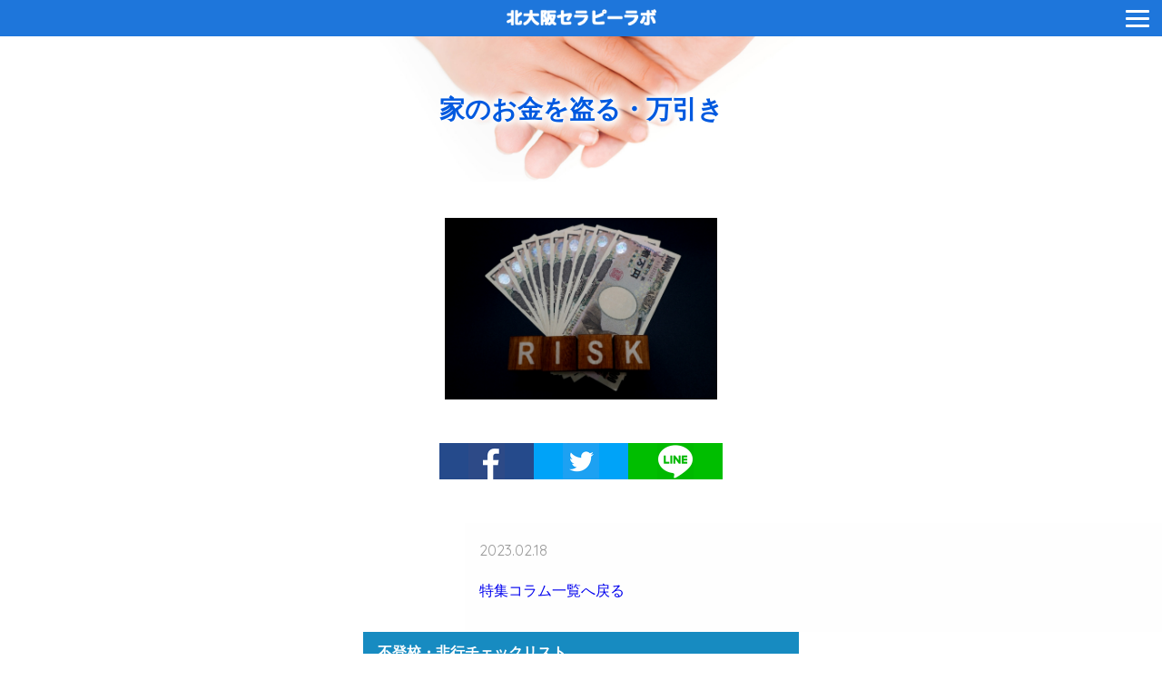

--- FILE ---
content_type: text/html; charset=UTF-8
request_url: https://kitaosaka-therapy.com/1828/%E5%AE%B6%E3%81%AE%E3%81%8A%E9%87%91%E3%82%92%E7%9B%97%E3%82%8B%E3%83%BB%E4%B8%87%E5%BC%95%E3%81%8D
body_size: 18192
content:
<!DOCTYPE html>
<html dir="ltr" lang="ja" prefix="og: https://ogp.me/ns#">
<head>
<!-- Google Tag Manager -->
<script>(function(w,d,s,l,i){w[l]=w[l]||[];w[l].push({'gtm.start':
new Date().getTime(),event:'gtm.js'});var f=d.getElementsByTagName(s)[0],
j=d.createElement(s),dl=l!='dataLayer'?'&l='+l:'';j.async=true;j.src=
'https://www.googletagmanager.com/gtm.js?id='+i+dl;f.parentNode.insertBefore(j,f);
})(window,document,'script','dataLayer','GTM-5C22SST');</script>
<!-- End Google Tag Manager -->

<meta charset="UTF-8">
<meta name="viewport" content="width=device-width, initial-scale=1">

<link rel="stylesheet" type="text/css" href="https://kitaosaka-therapy.com/wp-content/themes/ktl/reset.css">
<!-- link rel="stylesheet" type="text/css" href="https://kitaosaka-therapy.com/wp-content/themes/ktl/style.css" -->

<link rel="stylesheet" type="text/css" href="https://maxcdn.bootstrapcdn.com/font-awesome/4.7.0/css/font-awesome.min.css">
<link rel="stylesheet" type="text/css" href="https://cdnjs.cloudflare.com/ajax/libs/font-awesome-animation/0.0.10/font-awesome-animation.css">

<script>(function(html){html.className = html.className.replace(/\bno-js\b/,'js')})(document.documentElement);</script>
<title>家のお金を盗る・万引き | 不登校専門カウンセリング「北大阪セラピーラボ」</title>
	<style>img:is([sizes="auto" i], [sizes^="auto," i]) { contain-intrinsic-size: 3000px 1500px }</style>
	
		<!-- All in One SEO 4.8.3.2 - aioseo.com -->
	<meta name="robots" content="noindex, nofollow, max-snippet:-1, max-image-preview:large, max-video-preview:-1" />
	<meta name="author" content="kzgw"/>
	<meta name="google-site-verification" content="kfz_e9QTCiohbxyzxe5XI8-imuuT-tFP1qMgJX5rLng" />
	<link rel="canonical" href="https://kitaosaka-therapy.com/1828/%e5%ae%b6%e3%81%ae%e3%81%8a%e9%87%91%e3%82%92%e7%9b%97%e3%82%8b%e3%83%bb%e4%b8%87%e5%bc%95%e3%81%8d" />
	<meta name="generator" content="All in One SEO (AIOSEO) 4.8.3.2" />
		<meta property="og:locale" content="ja_JP" />
		<meta property="og:site_name" content="不登校専門のカウンセリング「北大阪セラピーラボ」" />
		<meta property="og:type" content="article" />
		<meta property="og:title" content="家のお金を盗る・万引き | 不登校専門カウンセリング「北大阪セラピーラボ」" />
		<meta property="og:url" content="https://kitaosaka-therapy.com/1828/%e5%ae%b6%e3%81%ae%e3%81%8a%e9%87%91%e3%82%92%e7%9b%97%e3%82%8b%e3%83%bb%e4%b8%87%e5%bc%95%e3%81%8d" />
		<meta property="og:image" content="https://kitaosaka-therapy.com/wp/wp-content/themes/ktl/images/logo.png" />
		<meta property="og:image:secure_url" content="https://kitaosaka-therapy.com/wp/wp-content/themes/ktl/images/logo.png" />
		<meta property="article:published_time" content="2023-02-17T21:20:00+00:00" />
		<meta property="article:modified_time" content="2023-02-17T21:20:33+00:00" />
		<meta name="twitter:card" content="summary" />
		<meta name="twitter:title" content="家のお金を盗る・万引き | 不登校専門カウンセリング「北大阪セラピーラボ」" />
		<meta name="twitter:image" content="http://kitaosaka-therapy.com/wp/wp-content/themes/ktl/images/logo.png" />
		<script type="application/ld+json" class="aioseo-schema">
			{"@context":"https:\/\/schema.org","@graph":[{"@type":"BreadcrumbList","@id":"https:\/\/kitaosaka-therapy.com\/1828\/%e5%ae%b6%e3%81%ae%e3%81%8a%e9%87%91%e3%82%92%e7%9b%97%e3%82%8b%e3%83%bb%e4%b8%87%e5%bc%95%e3%81%8d#breadcrumblist","itemListElement":[{"@type":"ListItem","@id":"https:\/\/kitaosaka-therapy.com#listItem","position":1,"name":"\u30db\u30fc\u30e0","item":"https:\/\/kitaosaka-therapy.com","nextItem":{"@type":"ListItem","@id":"https:\/\/kitaosaka-therapy.com\/1828\/%e5%ae%b6%e3%81%ae%e3%81%8a%e9%87%91%e3%82%92%e7%9b%97%e3%82%8b%e3%83%bb%e4%b8%87%e5%bc%95%e3%81%8d#listItem","name":"\u5bb6\u306e\u304a\u91d1\u3092\u76d7\u308b\u30fb\u4e07\u5f15\u304d"}},{"@type":"ListItem","@id":"https:\/\/kitaosaka-therapy.com\/1828\/%e5%ae%b6%e3%81%ae%e3%81%8a%e9%87%91%e3%82%92%e7%9b%97%e3%82%8b%e3%83%bb%e4%b8%87%e5%bc%95%e3%81%8d#listItem","position":2,"name":"\u5bb6\u306e\u304a\u91d1\u3092\u76d7\u308b\u30fb\u4e07\u5f15\u304d","previousItem":{"@type":"ListItem","@id":"https:\/\/kitaosaka-therapy.com#listItem","name":"\u30db\u30fc\u30e0"}}]},{"@type":"ItemPage","@id":"https:\/\/kitaosaka-therapy.com\/1828\/%e5%ae%b6%e3%81%ae%e3%81%8a%e9%87%91%e3%82%92%e7%9b%97%e3%82%8b%e3%83%bb%e4%b8%87%e5%bc%95%e3%81%8d#itempage","url":"https:\/\/kitaosaka-therapy.com\/1828\/%e5%ae%b6%e3%81%ae%e3%81%8a%e9%87%91%e3%82%92%e7%9b%97%e3%82%8b%e3%83%bb%e4%b8%87%e5%bc%95%e3%81%8d","name":"\u5bb6\u306e\u304a\u91d1\u3092\u76d7\u308b\u30fb\u4e07\u5f15\u304d | \u4e0d\u767b\u6821\u5c02\u9580\u30ab\u30a6\u30f3\u30bb\u30ea\u30f3\u30b0\u300c\u5317\u5927\u962a\u30bb\u30e9\u30d4\u30fc\u30e9\u30dc\u300d","inLanguage":"ja","isPartOf":{"@id":"https:\/\/kitaosaka-therapy.com\/#website"},"breadcrumb":{"@id":"https:\/\/kitaosaka-therapy.com\/1828\/%e5%ae%b6%e3%81%ae%e3%81%8a%e9%87%91%e3%82%92%e7%9b%97%e3%82%8b%e3%83%bb%e4%b8%87%e5%bc%95%e3%81%8d#breadcrumblist"},"author":{"@id":"https:\/\/kitaosaka-therapy.com\/author\/kzgw#author"},"creator":{"@id":"https:\/\/kitaosaka-therapy.com\/author\/kzgw#author"},"datePublished":"2023-02-18T06:20:00+09:00","dateModified":"2023-02-18T06:20:33+09:00"},{"@type":"Person","@id":"https:\/\/kitaosaka-therapy.com\/#person","name":"kzgw","image":{"@type":"ImageObject","@id":"https:\/\/kitaosaka-therapy.com\/1828\/%e5%ae%b6%e3%81%ae%e3%81%8a%e9%87%91%e3%82%92%e7%9b%97%e3%82%8b%e3%83%bb%e4%b8%87%e5%bc%95%e3%81%8d#personImage","url":"https:\/\/secure.gravatar.com\/avatar\/f4698f0df5392177dace7ca488c616c48dd33d82e478e01e5dea38e73d0911eb?s=96&d=mm&r=g","width":96,"height":96,"caption":"kzgw"}},{"@type":"Person","@id":"https:\/\/kitaosaka-therapy.com\/author\/kzgw#author","url":"https:\/\/kitaosaka-therapy.com\/author\/kzgw","name":"kzgw","image":{"@type":"ImageObject","@id":"https:\/\/kitaosaka-therapy.com\/1828\/%e5%ae%b6%e3%81%ae%e3%81%8a%e9%87%91%e3%82%92%e7%9b%97%e3%82%8b%e3%83%bb%e4%b8%87%e5%bc%95%e3%81%8d#authorImage","url":"https:\/\/secure.gravatar.com\/avatar\/f4698f0df5392177dace7ca488c616c48dd33d82e478e01e5dea38e73d0911eb?s=96&d=mm&r=g","width":96,"height":96,"caption":"kzgw"}},{"@type":"WebSite","@id":"https:\/\/kitaosaka-therapy.com\/#website","url":"https:\/\/kitaosaka-therapy.com\/","name":"\u4e0d\u767b\u6821\u5c02\u9580\u30ab\u30a6\u30f3\u30bb\u30ea\u30f3\u30b0\u300c\u5317\u5927\u962a\u30bb\u30e9\u30d4\u30fc\u30e9\u30dc\u300d","description":"\u5c0f\u5b66\u751f\u30fb\u4e2d\u5b66\u751f\u30fb\u9ad8\u6821\u751f\u306e\u4e0d\u767b\u6821\u3067\u304a\u60a9\u307f\u306e\u89aa\u5411\u3051\u3002\u672c\u4eba\u306e\u6765\u6240\u306f\u4e0d\u8981\u3002\u7121\u6599\u76f8\u8ac7\u3042\u308a\u3002\u5927\u962a\u3084\u95a2\u897f\u4e00\u5186\u3092\u306f\u3058\u3081\u5168\u56fd\u304b\u3089\u304a\u8d8a\u3057\u3044\u305f\u3060\u3051\u307e\u3059\u3002\u5bb6\u65cf\u7642\u6cd5\u30ab\u30a6\u30f3\u30bb\u30ea\u30f3\u30b0\u3067\u4e0d\u767b\u6821\u30fb\u975e\u884c(\u7d20\u884c\u4e0d\u826f)\u554f\u984c\u3092\u77ed\u671f\u89e3\u6c7a\u3002\u89aa\u306b\u5bfe\u5fdc\u306e\u30a2\u30c9\u30d0\u30a4\u30b9\u3092\u304a\u51fa\u3057\u3057\u307e\u3059\u3002\u5927\u5b66\u751f\u30fb\u5c31\u5b66\u524d\u306e\u5b50\u306e\u3054\u76f8\u8ac7\u53ef\u3002\u5927\u962a\u5e9c\u8328\u6728\u5e02","inLanguage":"ja","publisher":{"@id":"https:\/\/kitaosaka-therapy.com\/#person"}}]}
		</script>
		<!-- All in One SEO -->

<style id='classic-theme-styles-inline-css' type='text/css'>
/*! This file is auto-generated */
.wp-block-button__link{color:#fff;background-color:#32373c;border-radius:9999px;box-shadow:none;text-decoration:none;padding:calc(.667em + 2px) calc(1.333em + 2px);font-size:1.125em}.wp-block-file__button{background:#32373c;color:#fff;text-decoration:none}
</style>
<link rel='stylesheet' id='twentyseventeen-fonts-css' href='https://fonts.googleapis.com/css?family=Libre+Franklin%3A300%2C300i%2C400%2C400i%2C600%2C600i%2C800%2C800i&#038;subset=latin%2Clatin-ext' type='text/css' media='all' />
<link rel='stylesheet' id='twentyseventeen-style-css' href='https://kitaosaka-therapy.com/wp-content/themes/ktl/style.css?ver=6.8.3' type='text/css' media='all' />
<!--[if lt IE 9]>
<link rel='stylesheet' id='twentyseventeen-ie8-css' href='https://kitaosaka-therapy.com/wp-content/themes/ktl/assets/css/ie8.css?ver=1.0' type='text/css' media='all' />
<![endif]-->
<!--[if lt IE 9]>
<script type="text/javascript" src="https://kitaosaka-therapy.com/wp-content/themes/ktl/assets/js/html5.js?ver=3.7.3" id="html5-js"></script>
<![endif]-->
<link rel="icon" href="https://kitaosaka-therapy.com/wp-content/uploads/2025/05/cropped-logo-32x32.png" sizes="32x32" />
<link rel="icon" href="https://kitaosaka-therapy.com/wp-content/uploads/2025/05/cropped-logo-192x192.png" sizes="192x192" />
<link rel="apple-touch-icon" href="https://kitaosaka-therapy.com/wp-content/uploads/2025/05/cropped-logo-180x180.png" />
<meta name="msapplication-TileImage" content="https://kitaosaka-therapy.com/wp-content/uploads/2025/05/cropped-logo-270x270.png" />
<script src="https://ajax.googleapis.com/ajax/libs/jquery/1.9.1/jquery.min.js"></script>
<!-- script type="text/javascript" src="https://kitaosaka-therapy.com/wp-content/themes/ktl/js/flexibility.js"></script -->
<script type="text/javascript" src="https://kitaosaka-therapy.com/wp-content/themes/ktl/js/ktl.js"></script>

<!-- Global site tag (gtag.js) - Google Analytics -->
<script async src="https://www.googletagmanager.com/gtag/js?id=UA-109548743-1"></script>
<script>
  window.dataLayer = window.dataLayer || [];
  function gtag(){dataLayer.push(arguments);}
  gtag('js', new Date());

  gtag('config', 'UA-109548743-1');
</script>

</head>

<body id="page_single">

<!-- Google Tag Manager (noscript) -->
<noscript><iframe src="https://www.googletagmanager.com/ns.html?id=GTM-5C22SST"
height="0" width="0" style="display:none;visibility:hidden"></iframe></noscript>
<!-- End Google Tag Manager (noscript) -->

<div id="fb-root"></div>
<script>(function(d, s, id) {
  var js, fjs = d.getElementsByTagName(s)[0];
  if (d.getElementById(id)) return;
  js = d.createElement(s); js.id = id;
  js.src = 'https://connect.facebook.net/ja_JP/sdk.js#xfbml=1&version=v3.2';
  fjs.parentNode.insertBefore(js, fjs);
}(document, 'script', 'facebook-jssdk'));</script>

<header id="pagetop">
<div class="inner">

<div id="logo_txt"><h1><a href="https://kitaosaka-therapy.com/"><img src="https://kitaosaka-therapy.com/wp-content/themes/ktl/images/logo_txt.png" width="165" height="18" alt="北大阪セラピーラボ"/></a></h1></div>

<a class="menu-trigger" href="#">
	<span></span>
	<span></span>
	<span></span>
</a>
<nav>
<ul>
<li class="_sp"><a href="https://kitaosaka-therapy.com/cp_menu/%ef%bc%9c%e4%b8%8d%e7%99%bb%e6%a0%a1%e3%83%bb%e9%9d%9e%e8%a1%8c%ef%bc%9e%e3%80%80%e6%97%a9%e6%9c%9f%e5%af%be%e5%bf%9cw%e3%82%ad%e3%83%a3%e3%83%b3%e3%83%9a%e3%83%bc%e3%83%b3%e4%b8%ad%e7%9b%a4%e7%b7%a8" title="＜不登校・非行＞　早期対応Wキャンペーン(中盤編)">キャンペーン情報<br>＜不登校・非行＞　早期対応Wキャンペーン(中盤編) ></a></li>
<li><a href="https://kitaosaka-therapy.com/welcome">ご挨拶</a></li>
<li><a href="https://kitaosaka-therapy.com/first">初めての方へ</a></li>
<li><a href="https://kitaosaka-therapy.com/information">特集コラム一覧</a></li>
<!-- li id="nav_information"><a href="https://kitaosaka-therapy.com/information">特集コラム一覧</a></li -->
<li><a href="https://kitaosaka-therapy.com/type">不登校の傾向別タイプ</a></li>
<li><a href="https://kitaosaka-therapy.com/counseling">カウンセリング・料金</a></li>
<li><a href="https://kitaosaka-therapy.com/features">特徴</a></li>
<li><a href="https://kitaosaka-therapy.com/gallery">写真</a></li>
<!-- li><a href="https://kitaosaka-therapy.com/blog">ブログ</a></li -->
<li><a href="#access">アクセス</a></li>
<li><a href="https://kitaosaka-therapy.com/reserve">ご予約・お問い合わせ</a></li>
</ul>
<a href="https://kitaosaka-therapy.com/reserve" class="header_notice">※ 土曜・日曜・祝日も<br>ご予約いただけます</a>
</nav>

</div><!-- /.inner -->
</header>


<div class="topview">
<h1>家のお金を盗る・万引き</h1>
</div><!-- /.topview -->




<div class="main">

<div class="inner">

<!--<h2 class="blue_circle">家のお金を盗る・万引き</h2>-->


<p class="attachment"><a href='https://kitaosaka-therapy.com/wp-content/uploads/2023/02/家のお金を盗る・万引き.jpg'><img fetchpriority="high" decoding="async" width="300" height="200" src="https://kitaosaka-therapy.com/wp-content/uploads/2023/02/家のお金を盗る・万引き-300x200.jpg" class="attachment-medium size-medium" alt="家のお金を盗む・万引き" srcset="https://kitaosaka-therapy.com/wp-content/uploads/2023/02/家のお金を盗る・万引き-300x200.jpg 300w, https://kitaosaka-therapy.com/wp-content/uploads/2023/02/家のお金を盗る・万引き.jpg 640w" sizes="100vw" /></a></p>



<ul id="sns_share">
<li>
  <a href="//www.facebook.com/sharer.php?src=bm&u=https://kitaosaka-therapy.com/1828/%e5%ae%b6%e3%81%ae%e3%81%8a%e9%87%91%e3%82%92%e7%9b%97%e3%82%8b%e3%83%bb%e4%b8%87%e5%bc%95%e3%81%8d&t=家のお金を盗る・万引き" title="Facebookでシェア" onclick="javascript:window.open(this.href, '_blank', 'menubar=no,toolbar=no,resizable=yes,scrollbars=yes,height=800,width=600');return false;"><img alt="facebook" src="https://kitaosaka-therapy.com/wp-content/themes/ktl/images/icon_facebook.png"></a>
</li>
<li>
  <a href="//twitter.com/share?text=家のお金を盗る・万引き&url=https://kitaosaka-therapy.com/1828/%e5%ae%b6%e3%81%ae%e3%81%8a%e9%87%91%e3%82%92%e7%9b%97%e3%82%8b%e3%83%bb%e4%b8%87%e5%bc%95%e3%81%8d" title="Twitterでシェア" onclick="javascript:window.open(this.href, '_blank', 'menubar=no,toolbar=no,resizable=yes,scrollbars=yes,height=400,width=600');return false;"><img alt="Twitter" src="https://kitaosaka-therapy.com/wp-content/themes/ktl/images/icon_twitter.png"></a>
</li>
<li>
  <a href="//line.me/R/msg/text/?家のお金を盗る・万引き%0Ahttps://kitaosaka-therapy.com/1828/%e5%ae%b6%e3%81%ae%e3%81%8a%e9%87%91%e3%82%92%e7%9b%97%e3%82%8b%e3%83%bb%e4%b8%87%e5%bc%95%e3%81%8d" target="_blank" title="LINEに送る"><img alt="Twitter" src="https://kitaosaka-therapy.com/wp-content/themes/ktl/images/icon_line.png"></a>
</li>
</ul>

</div><!-- sns_button -->


<div class="author">
<p class="post_time">2023.02.18</p>
<p class="post_wirter"></p>
<p><a href="https://kitaosaka-therapy.com/information">特集コラム一覧へ戻る</a></p>
</div>

<div id="pagenation">
<ul>
</ul>
</div>

<!--<ul>
		<li><a href='https://kitaosaka-therapy.com/2202'>＜不登校＞　「明日は行く」「来週から行く」を鵜呑みにしないで！</a></li>
	<li><a href='https://kitaosaka-therapy.com/2187'>＜不登校＞　新学年(新学期)早々のつまずき</a></li>
	<li><a href='https://kitaosaka-therapy.com/2176'>＜非行＞　実は中学生の非行は「春」に始まっているんです</a></li>
	<li><a href='https://kitaosaka-therapy.com/2161'>＜不登校＞　お母さん、子どもの「手足」になっていませんか？</a></li>
	<li><a href='https://kitaosaka-therapy.com/2149'>＜不登校＞年々増加する不登校。とうとう34万人に</a></li>
</ul>-->


<dl class="article_list" id="article_list_checklist">

<dt><!--<a href="https://kitaosaka-therapy.com/category/checklist">-->不登校・非行チェックリスト<!--</a>--></dt>
<dd>
<ul>
<li class="font-size-small"><a href="https://kitaosaka-therapy.com/1977" title="【不登校・発達障害】 ADHDチェックリスト">【不登校・発達障害】 ADHDチェックリスト</a></li>
<li class="font-size-small"><a href="https://kitaosaka-therapy.com/1547" title="＜不登校＞　不登校チェックリスト (身体に症状がでるタイプ)">＜不登校＞　不登校チェックリスト (身体に症状がでるタイプ)</a></li>
<li class="font-size-small"><a href="https://kitaosaka-therapy.com/1448" title="＜不登校＞　&#8221;典型的な&#8221;不登校タイプ チェックリスト (こだわり度)">＜不登校＞　&#8221;典型的な&#8221;不登校タイプ チェックリスト (こだわり度)</a></li>
<li class="font-size-small"><a href="https://kitaosaka-therapy.com/1100" title="＜不登校＞　家庭内暴力チェックリスト">＜不登校＞　家庭内暴力チェックリスト</a></li>
<li class="font-size-small"><a href="https://kitaosaka-therapy.com/718" title="＜不登校＞　もしかして、いじめ？ いじめ不登校チェックリスト">＜不登校＞　もしかして、いじめ？ いじめ不登校チェックリスト</a></li>
<li class="font-size-small"><a href="https://kitaosaka-therapy.com/551" title="＜不登校＞　不登校予備軍チェックリスト">＜不登校＞　不登校予備軍チェックリスト</a></li>
<li class="font-size-small"><a href="https://kitaosaka-therapy.com/182" title="＜非行＞解決しやすい非行タイプ・チェックリスト">＜非行＞解決しやすい非行タイプ・チェックリスト</a></li>
<li class="font-size-small"><a href="https://kitaosaka-therapy.com/165" title="＜不登校＞　解決しやすい不登校チェックリスト">＜不登校＞　解決しやすい不登校チェックリスト</a></li>
</ul>
</dd>
</dl><!-- /.article_list -->

<dl class="article_list">
<dt class="article_list_category"><!-- a href="" -->不登校　高校受験<div class="dropdown"><span></span><span></span></div><!--- /a --></dt>
<dd>
<ul>
<li class="font-size-small"><a href="https://kitaosaka-therapy.com/1026" title="＜不登校＞　思ってたところ(私立中学・高校)と違う！もう辞めたい！">＜不登校＞　思ってたところ(私立中学・高校)と違う！もう辞めたい！</a></li>
<li class="font-size-small"><a href="https://kitaosaka-therapy.com/257" title="＜不登校＞　私立高校受験の本番にむけて">＜不登校＞　私立高校受験の本番にむけて</a></li>
</ul>
</dd>
<dt class="article_list_category"><!-- a href="" -->不登校・非行ワンポイント記事<div class="dropdown"><span></span><span></span></div><!--- /a --></dt>
<dd>
<ul>
<li class="font-size-small"><a href="https://kitaosaka-therapy.com/2202" title="＜不登校＞　「明日は行く」「来週から行く」を鵜呑みにしないで！">＜不登校＞　「明日は行く」「来週から行く」を鵜呑みにしないで！</a></li>
<li class="font-size-small"><a href="https://kitaosaka-therapy.com/2187" title="＜不登校＞　新学年(新学期)早々のつまずき">＜不登校＞　新学年(新学期)早々のつまずき</a></li>
<li class="font-size-small"><a href="https://kitaosaka-therapy.com/2176" title="＜非行＞　実は中学生の非行は「春」に始まっているんです">＜非行＞　実は中学生の非行は「春」に始まっているんです</a></li>
<li class="font-size-small"><a href="https://kitaosaka-therapy.com/2161" title="＜不登校＞　お母さん、子どもの「手足」になっていませんか？">＜不登校＞　お母さん、子どもの「手足」になっていませんか？</a></li>
<li class="font-size-small"><a href="https://kitaosaka-therapy.com/2149" title="＜不登校＞年々増加する不登校。とうとう34万人に">＜不登校＞年々増加する不登校。とうとう34万人に</a></li>
<li class="font-size-small"><a href="https://kitaosaka-therapy.com/1960" title="＜不登校＞ 「ゲーム・ネット・スマホ中毒(依存)→夜更かし・寝落ち→朝起きられない→不登校」の真相">＜不登校＞ 「ゲーム・ネット・スマホ中毒(依存)→夜更かし・寝落ち→朝起きられない→不登校」の真相</a></li>
<li class="font-size-small"><a href="https://kitaosaka-therapy.com/1955" title="＜非行・不登校＞ 仲間がいるからこそ楽しい非行の子">＜非行・不登校＞ 仲間がいるからこそ楽しい非行の子</a></li>
<li class="font-size-small"><a href="https://kitaosaka-therapy.com/1951" title="＜不登校＞ 不登校の小・中学生が過去最多に！">＜不登校＞ 不登校の小・中学生が過去最多に！</a></li>
<li class="font-size-small"><a href="https://kitaosaka-therapy.com/1935" title="＜不登校＞ 不登校と発達障害(グレーゾーン)">＜不登校＞ 不登校と発達障害(グレーゾーン)</a></li>
<li class="font-size-small"><a href="https://kitaosaka-therapy.com/1890" title="＜不登校＞ 4月の再登校のチャンスを活かせられなかった子">＜不登校＞ 4月の再登校のチャンスを活かせられなかった子</a></li>
<li class="font-size-small"><a href="https://kitaosaka-therapy.com/1865" title="＜不登校＞ 不登校のまま春休みを迎え、そして新学年へ">＜不登校＞ 不登校のまま春休みを迎え、そして新学年へ</a></li>
<li class="font-size-small"><a href="https://kitaosaka-therapy.com/1860" title="＜不登校＞ 学校の対応に疑問・不満を感じておられる親御さんへ">＜不登校＞ 学校の対応に疑問・不満を感じておられる親御さんへ</a></li>
<li class="font-size-small"><a href="https://kitaosaka-therapy.com/1836" title="＜不登校＞ 夜になると「眠りたくない！眠ったら朝がくるから」と訴える子">＜不登校＞ 夜になると「眠りたくない！眠ったら朝がくるから」と訴える子</a></li>
<li class="font-size-small"><a href="https://kitaosaka-therapy.com/1828" title="＜不登校＞ 非行じゃないのに家のお金を盗んだり万引きをしてしまう子">＜不登校＞ 非行じゃないのに家のお金を盗んだり万引きをしてしまう子</a></li>
<li class="font-size-small"><a href="https://kitaosaka-therapy.com/1824" title="＜不登校＞ 不登校の子には「気が利かない」お母さんを演じて！">＜不登校＞ 不登校の子には「気が利かない」お母さんを演じて！</a></li>
<li class="font-size-small"><a href="https://kitaosaka-therapy.com/1820" title="＜不登校＞　4月から再登校できる子・できない子">＜不登校＞　4月から再登校できる子・できない子</a></li>
<li class="font-size-small"><a href="https://kitaosaka-therapy.com/1803" title="＜不登校＞　親として三学期にできることを積極的に！">＜不登校＞　親として三学期にできることを積極的に！</a></li>
<li class="font-size-small"><a href="https://kitaosaka-therapy.com/1755" title="＜不登校・非行＞ 「通信制高校」「サポート校」選びの注意点">＜不登校・非行＞ 「通信制高校」「サポート校」選びの注意点</a></li>
<li class="font-size-small"><a href="https://kitaosaka-therapy.com/1723" title="＜不登校・非行＞　休み休み・遅刻ばかりの不登校・非行でも親の気力次第で解決！">＜不登校・非行＞　休み休み・遅刻ばかりの不登校・非行でも親の気力次第で解決！</a></li>
<li class="font-size-small"><a href="https://kitaosaka-therapy.com/1711" title="＜不登校＞　受験やテストの時の「期待しすぎ」は避けるべき！">＜不登校＞　受験やテストの時の「期待しすぎ」は避けるべき！</a></li>
<li class="font-size-small"><a href="https://kitaosaka-therapy.com/1701" title="＜不登校・いじめ＞　&#8221;いじめ&#8221;の認知件数が過去最多に！">＜不登校・いじめ＞　&#8221;いじめ&#8221;の認知件数が過去最多に！</a></li>
<li class="font-size-small"><a href="https://kitaosaka-therapy.com/1690" title="＜不登校＞　早めの時間帯の「前向き宣言」は鵜呑みにしないで！">＜不登校＞　早めの時間帯の「前向き宣言」は鵜呑みにしないで！</a></li>
<li class="font-size-small"><a href="https://kitaosaka-therapy.com/1672" title="＜不登校＞　「仲良し家族」にも意外な盲点が！">＜不登校＞　「仲良し家族」にも意外な盲点が！</a></li>
<li class="font-size-small"><a href="https://kitaosaka-therapy.com/1640" title="＜不登校・家庭内暴力＞　家庭内暴力で疲弊した家族">＜不登校・家庭内暴力＞　家庭内暴力で疲弊した家族</a></li>
<li class="font-size-small"><a href="https://kitaosaka-therapy.com/1634" title="＜不登校・非行・その他全般＞　検索サイトに「広告」を出しているカウンセリング">＜不登校・非行・その他全般＞　検索サイトに「広告」を出しているカウンセリング</a></li>
<li class="font-size-small"><a href="https://kitaosaka-therapy.com/1631" title="＜不登校・非行＞　カウンセリングを嫌がる子">＜不登校・非行＞　カウンセリングを嫌がる子</a></li>
<li class="font-size-small"><a href="https://kitaosaka-therapy.com/1617" title="＜不登校・家庭内暴力＞　家庭内暴力の子への対応と親の気力">＜不登校・家庭内暴力＞　家庭内暴力の子への対応と親の気力</a></li>
<li class="font-size-small"><a href="https://kitaosaka-therapy.com/1611" title="＜不登校＞　常識的な対応が通じない子・余計に反発する子">＜不登校＞　常識的な対応が通じない子・余計に反発する子</a></li>
<li class="font-size-small"><a href="https://kitaosaka-therapy.com/1604" title="＜不登校＞　不登校の解決に「両親の協力体制・一致団結」は必須ではありません。">＜不登校＞　不登校の解決に「両親の協力体制・一致団結」は必須ではありません。</a></li>
<li class="font-size-small"><a href="https://kitaosaka-therapy.com/1595" title="＜不登校＞　不登校のカウンセリングは「母親主体」に進めば解決率も断然UP！">＜不登校＞　不登校のカウンセリングは「母親主体」に進めば解決率も断然UP！</a></li>
<li class="font-size-small"><a href="https://kitaosaka-therapy.com/1579" title="＜不登校＞　実は「登校不安」を口にする子ほど再登校しやすいんです">＜不登校＞　実は「登校不安」を口にする子ほど再登校しやすいんです</a></li>
<li class="font-size-small"><a href="https://kitaosaka-therapy.com/1541" title="＜不登校・非行＞　不登校と非行に家族療法が有効な理由とは？">＜不登校・非行＞　不登校と非行に家族療法が有効な理由とは？</a></li>
<li class="font-size-small"><a href="https://kitaosaka-therapy.com/1526" title="＜不登校＞　二学期から再登校できる子・できない子の違いとは">＜不登校＞　二学期から再登校できる子・できない子の違いとは</a></li>
<li class="font-size-small"><a href="https://kitaosaka-therapy.com/1518" title="＜不登校＞　独自の家族療法だからこそできる「本人ぬき」の再登校">＜不登校＞　独自の家族療法だからこそできる「本人ぬき」の再登校</a></li>
<li class="font-size-small"><a href="https://kitaosaka-therapy.com/1514" title="＜不登校＞　「夏休みの有効活用」と「本人ぬきのカウンセリング」で再登校へ">＜不登校＞　「夏休みの有効活用」と「本人ぬきのカウンセリング」で再登校へ</a></li>
<li class="font-size-small"><a href="https://kitaosaka-therapy.com/1507" title="＜不登校＞　「夏休みの過ごし方」と「二学期からの再登校」">＜不登校＞　「夏休みの過ごし方」と「二学期からの再登校」</a></li>
<li class="font-size-small"><a href="https://kitaosaka-therapy.com/1427" title="＜不登校＞　執着心の強い子への対応">＜不登校＞　執着心の強い子への対応</a></li>
<li class="font-size-small"><a href="https://kitaosaka-therapy.com/1424" title="＜非行＞　悪い仲間との縁を切らせる前に">＜非行＞　悪い仲間との縁を切らせる前に</a></li>
<li class="font-size-small"><a href="https://kitaosaka-therapy.com/1401" title="＜不登校＞　子どもへの対応で両親間の意見が対立した時">＜不登校＞　子どもへの対応で両親間の意見が対立した時</a></li>
<li class="font-size-small"><a href="https://kitaosaka-therapy.com/1395" title="＜不登校・非行＞　思春期になったら対応の変更・工夫が必要です">＜不登校・非行＞　思春期になったら対応の変更・工夫が必要です</a></li>
<li class="font-size-small"><a href="https://kitaosaka-therapy.com/1377" title="＜不登校＞　一学期を適度に過ごして安定登校へ">＜不登校＞　一学期を適度に過ごして安定登校へ</a></li>
<li class="font-size-small"><a href="https://kitaosaka-therapy.com/1375" title="＜非行＞　非行の子が親と対立！～非行問題解決までの道筋～">＜非行＞　非行の子が親と対立！～非行問題解決までの道筋～</a></li>
<li class="font-size-small"><a href="https://kitaosaka-therapy.com/1324" title="＜不登校＞　夜になると不安が強くなる子">＜不登校＞　夜になると不安が強くなる子</a></li>
<li class="font-size-small"><a href="https://kitaosaka-therapy.com/1322" title="＜家庭内暴力・不登校＞　「鉄は熱いうちに打て」というものの…">＜家庭内暴力・不登校＞　「鉄は熱いうちに打て」というものの…</a></li>
<li class="font-size-small"><a href="https://kitaosaka-therapy.com/1285" title="＜非行＞　説教は長くなればなるほど要注意！">＜非行＞　説教は長くなればなるほど要注意！</a></li>
<li class="font-size-small"><a href="https://kitaosaka-therapy.com/1279" title="＜不登校＞　「勢い」だけで登校していませんか？">＜不登校＞　「勢い」だけで登校していませんか？</a></li>
<li class="font-size-small"><a href="https://kitaosaka-therapy.com/1276" title="＜不登校＞　新入学からG.W.(ゴールデンウイーク)までの長い道のり">＜不登校＞　新入学からG.W.(ゴールデンウイーク)までの長い道のり</a></li>
<li class="font-size-small"><a href="https://kitaosaka-therapy.com/1273" title="＜不登校＞　依存？中毒？　ゲームやスマホの「寝落ち」の真相">＜不登校＞　依存？中毒？　ゲームやスマホの「寝落ち」の真相</a></li>
<li class="font-size-small"><a href="https://kitaosaka-therapy.com/1269" title="＜不登校＞　入学式・始業式の初日から再登校できる子、できない子">＜不登校＞　入学式・始業式の初日から再登校できる子、できない子</a></li>
<li class="font-size-small"><a href="https://kitaosaka-therapy.com/1253" title="＜不登校＞　新学年・新入学に備えるための春休み（不登校予防）">＜不登校＞　新学年・新入学に備えるための春休み（不登校予防）</a></li>
<li class="font-size-small"><a href="https://kitaosaka-therapy.com/1246" title="＜非行＞　アルバイト先では一生懸命がんばる子">＜非行＞　アルバイト先では一生懸命がんばる子</a></li>
<li class="font-size-small"><a href="https://kitaosaka-therapy.com/1243" title="＜不登校＞　ずっとリビングにいる子 VS 自分の部屋にひきこもりの子">＜不登校＞　ずっとリビングにいる子 VS 自分の部屋にひきこもりの子</a></li>
<li class="font-size-small"><a href="https://kitaosaka-therapy.com/1227" title="＜不登校＞　休日に友だちと外出したり夜もネットゲームしてるんだけど…">＜不登校＞　休日に友だちと外出したり夜もネットゲームしてるんだけど…</a></li>
<li class="font-size-small"><a href="https://kitaosaka-therapy.com/1220" title="＜不登校＞　「中１ギャップ」に苦しむ子たち">＜不登校＞　「中１ギャップ」に苦しむ子たち</a></li>
<li class="font-size-small"><a href="https://kitaosaka-therapy.com/1210" title="＜不登校＞　うつっぽい子の「自責の念」">＜不登校＞　うつっぽい子の「自責の念」</a></li>
<li class="font-size-small"><a href="https://kitaosaka-therapy.com/1205" title="＜不登校＞　家で暴れたり、かんしゃくを起こしたり、弟や妹をいじめる子（小学生以下）">＜不登校＞　家で暴れたり、かんしゃくを起こしたり、弟や妹をいじめる子（小学生以下）</a></li>
<li class="font-size-small"><a href="https://kitaosaka-therapy.com/1187" title="＜非行＞　非行(素行不良)の子と母親がぶつかりやすい理由とは">＜非行＞　非行(素行不良)の子と母親がぶつかりやすい理由とは</a></li>
<li class="font-size-small"><a href="https://kitaosaka-therapy.com/1174" title="＜不登校＞　前日の夕方までの「約束」や「宣言」はアテにしないで！">＜不登校＞　前日の夕方までの「約束」や「宣言」はアテにしないで！</a></li>
<li class="font-size-small"><a href="https://kitaosaka-therapy.com/1171" title="＜不登校＞　頑固な子には「説得」よりも「納得」重視で！">＜不登校＞　頑固な子には「説得」よりも「納得」重視で！</a></li>
<li class="font-size-small"><a href="https://kitaosaka-therapy.com/1162" title="＜不登校＞　「昼夜逆転」の問題は視点を変えて見てみると…">＜不登校＞　「昼夜逆転」の問題は視点を変えて見てみると…</a></li>
<li class="font-size-small"><a href="https://kitaosaka-therapy.com/1159" title="＜不登校＞　新型コロナ禍では不登校の子はいっそう再登校しにくくなるの？">＜不登校＞　新型コロナ禍では不登校の子はいっそう再登校しにくくなるの？</a></li>
<li class="font-size-small"><a href="https://kitaosaka-therapy.com/1157" title="＜不登校＞　アスペルガー障害・発達障害などの傾向があると言われても…">＜不登校＞　アスペルガー障害・発達障害などの傾向があると言われても…</a></li>
<li class="font-size-small"><a href="https://kitaosaka-therapy.com/1155" title="＜不登校＞　三学期の再登校を諦めないで！">＜不登校＞　三学期の再登校を諦めないで！</a></li>
<li class="font-size-small"><a href="https://kitaosaka-therapy.com/1112" title="＜不登校＞　「私立中学」入学後に待ち受けている「期待」と「プレッシャー」">＜不登校＞　「私立中学」入学後に待ち受けている「期待」と「プレッシャー」</a></li>
<li class="font-size-small"><a href="https://kitaosaka-therapy.com/1093" title="＜不登校＞　意外とやっかいな「明るい不登校」">＜不登校＞　意外とやっかいな「明るい不登校」</a></li>
<li class="font-size-small"><a href="https://kitaosaka-therapy.com/1084" title="＜非行＞　非行の子にとっての「通信制高校」のメリット">＜非行＞　非行の子にとっての「通信制高校」のメリット</a></li>
<li class="font-size-small"><a href="https://kitaosaka-therapy.com/1081" title="＜不登校＞　小学生の不登校は「小学生ならでは」の対応で短期解決！">＜不登校＞　小学生の不登校は「小学生ならでは」の対応で短期解決！</a></li>
<li class="font-size-small"><a href="https://kitaosaka-therapy.com/1079" title="＜不登校・非行＞　ギリギリタイプ=朝起きや動き出すまでに時間のかかる子">＜不登校・非行＞　ギリギリタイプ=朝起きや動き出すまでに時間のかかる子</a></li>
<li class="font-size-small"><a href="https://kitaosaka-therapy.com/1075" title="＜不登校・非行＞　多数の不登校・非行の特集記事は淀屋橋心理療法センターのHPにも">＜不登校・非行＞　多数の不登校・非行の特集記事は淀屋橋心理療法センターのHPにも</a></li>
<li class="font-size-small"><a href="https://kitaosaka-therapy.com/1073" title="＜不登校＞　新型コロナ対策の「マスク」は対人関係が苦手な子には最適！">＜不登校＞　新型コロナ対策の「マスク」は対人関係が苦手な子には最適！</a></li>
<li class="font-size-small"><a href="https://kitaosaka-therapy.com/1068" title="＜不登校＞　二学期から不登校になった子～学校行事を利用して～">＜不登校＞　二学期から不登校になった子～学校行事を利用して～</a></li>
<li class="font-size-small"><a href="https://kitaosaka-therapy.com/1037" title="＜不登校＞　「登校不安の強い子」は心配ありません">＜不登校＞　「登校不安の強い子」は心配ありません</a></li>
<li class="font-size-small"><a href="https://kitaosaka-therapy.com/1033" title="＜不登校＞　「HSC」の子の不登校">＜不登校＞　「HSC」の子の不登校</a></li>
<li class="font-size-small"><a href="https://kitaosaka-therapy.com/1031" title="＜不登校＞　「母子分離不安」を利用する！">＜不登校＞　「母子分離不安」を利用する！</a></li>
<li class="font-size-small"><a href="https://kitaosaka-therapy.com/1026" title="＜不登校＞　思ってたところ(私立中学・高校)と違う！もう辞めたい！">＜不登校＞　思ってたところ(私立中学・高校)と違う！もう辞めたい！</a></li>
<li class="font-size-small"><a href="https://kitaosaka-therapy.com/950" title="＜不登校＞　新型コロナウイルス休校と「不登校」">＜不登校＞　新型コロナウイルス休校と「不登校」</a></li>
<li class="font-size-small"><a href="https://kitaosaka-therapy.com/882" title="＜不登校＞　「明日は行く」と言っても行けない子">＜不登校＞　「明日は行く」と言っても行けない子</a></li>
<li class="font-size-small"><a href="https://kitaosaka-therapy.com/866" title="＜不登校＞　入学早々に「高校を辞めたい」と言いだす子">＜不登校＞　入学早々に「高校を辞めたい」と言いだす子</a></li>
<li class="font-size-small"><a href="https://kitaosaka-therapy.com/862" title="＜不登校＞　GW後の不登校を予防する">＜不登校＞　GW後の不登校を予防する</a></li>
<li class="font-size-small"><a href="https://kitaosaka-therapy.com/852" title="＜不登校＞　勉強の遅れはどうすれば良いか">＜不登校＞　勉強の遅れはどうすれば良いか</a></li>
<li class="font-size-small"><a href="https://kitaosaka-therapy.com/714" title="＜不登校＞　ひきこもり不登校と親の役割">＜不登校＞　ひきこもり不登校と親の役割</a></li>
<li class="font-size-small"><a href="https://kitaosaka-therapy.com/704" title="＜不登校＞　いじめ不登校と私立中学受験">＜不登校＞　いじめ不登校と私立中学受験</a></li>
<li class="font-size-small"><a href="https://kitaosaka-therapy.com/542" title="＜不登校＞　「不登校」で「ひきこもり」の子のカウンセリング">＜不登校＞　「不登校」で「ひきこもり」の子のカウンセリング</a></li>
<li class="font-size-small"><a href="https://kitaosaka-therapy.com/540" title="＜不登校・非行＞　部活動の挫折から非行・不登校へ">＜不登校・非行＞　部活動の挫折から非行・不登校へ</a></li>
<li class="font-size-small"><a href="https://kitaosaka-therapy.com/532" title="＜不登校＞　「過敏性腸症候群・起立性調節障害」がなかなか治らない時">＜不登校＞　「過敏性腸症候群・起立性調節障害」がなかなか治らない時</a></li>
<li class="font-size-small"><a href="https://kitaosaka-therapy.com/505" title="＜不登校＞　「対人恐怖症」と「自意識過剰」">＜不登校＞　「対人恐怖症」と「自意識過剰」</a></li>
<li class="font-size-small"><a href="https://kitaosaka-therapy.com/495" title="＜不登校＞　不登校解決の効果的な年末の過ごし方">＜不登校＞　不登校解決の効果的な年末の過ごし方</a></li>
<li class="font-size-small"><a href="https://kitaosaka-therapy.com/479" title="＜不登校＞　小学生の不登校 (周囲の協力編)">＜不登校＞　小学生の不登校 (周囲の協力編)</a></li>
<li class="font-size-small"><a href="https://kitaosaka-therapy.com/476" title="＜不登校＞　中学生の不登校 (親の対応編)">＜不登校＞　中学生の不登校 (親の対応編)</a></li>
<li class="font-size-small"><a href="https://kitaosaka-therapy.com/471" title="＜不登校＞　高校生の不登校　(親子で解決編)">＜不登校＞　高校生の不登校　(親子で解決編)</a></li>
<li class="font-size-small"><a href="https://kitaosaka-therapy.com/454" title="＜不登校＞　二学期からの不登校は要注意">＜不登校＞　二学期からの不登校は要注意</a></li>
<li class="font-size-small"><a href="https://kitaosaka-therapy.com/438" title="＜非行＞　非行なのに「不本意な万引き」とは？">＜非行＞　非行なのに「不本意な万引き」とは？</a></li>
<li class="font-size-small"><a href="https://kitaosaka-therapy.com/436" title="＜不登校＞　もうすぐ二学期。再登校に向けての重要なサインとは？">＜不登校＞　もうすぐ二学期。再登校に向けての重要なサインとは？</a></li>
<li class="font-size-small"><a href="https://kitaosaka-therapy.com/431" title="＜非行＞　夏休みから相談が急増する非行(素行不良)問題">＜非行＞　夏休みから相談が急増する非行(素行不良)問題</a></li>
<li class="font-size-small"><a href="https://kitaosaka-therapy.com/332" title="＜不登校＞　「五月雨不登校」なら「安定登校」までもう一歩！">＜不登校＞　「五月雨不登校」なら「安定登校」までもう一歩！</a></li>
<li class="font-size-small"><a href="https://kitaosaka-therapy.com/327" title="＜不登校＞　「気疲れ不登校」はデリケートな対応が必要です">＜不登校＞　「気疲れ不登校」はデリケートな対応が必要です</a></li>
<li class="font-size-small"><a href="https://kitaosaka-therapy.com/320" title="＜不登校＞　ゴールデンウイーク(GW)後・連休後から不登校に！">＜不登校＞　ゴールデンウイーク(GW)後・連休後から不登校に！</a></li>
<li class="font-size-small"><a href="https://kitaosaka-therapy.com/317" title="＜不登校＞　新学年(4月)になったのに再登校できない理由とは？">＜不登校＞　新学年(4月)になったのに再登校できない理由とは？</a></li>
<li class="font-size-small"><a href="https://kitaosaka-therapy.com/282" title="＜不登校＞　無料の「カウンセリング相談」をご利用いただけます">＜不登校＞　無料の「カウンセリング相談」をご利用いただけます</a></li>
<li class="font-size-small"><a href="https://kitaosaka-therapy.com/272" title="＜不登校＞　不登校は「様子を見守る」だけで大丈夫なの？">＜不登校＞　不登校は「様子を見守る」だけで大丈夫なの？</a></li>
<li class="font-size-small"><a href="https://kitaosaka-therapy.com/257" title="＜不登校＞　私立高校受験の本番にむけて">＜不登校＞　私立高校受験の本番にむけて</a></li>
<li class="font-size-small"><a href="https://kitaosaka-therapy.com/255" title="＜不登校＞　なんでも大げさに言う子">＜不登校＞　なんでも大げさに言う子</a></li>
<li class="font-size-small"><a href="https://kitaosaka-therapy.com/253" title="＜不登校＞　大事な話を避けるべき「三大NGタイミング」">＜不登校＞　大事な話を避けるべき「三大NGタイミング」</a></li>
<li class="font-size-small"><a href="https://kitaosaka-therapy.com/250" title="＜不登校＞　母親と二人きりならしゃべる子でも・・">＜不登校＞　母親と二人きりならしゃべる子でも・・</a></li>
<li class="font-size-small"><a href="https://kitaosaka-therapy.com/244" title="＜不登校＞　「甘やかす」と「甘えさせる」との大きな違い">＜不登校＞　「甘やかす」と「甘えさせる」との大きな違い</a></li>
<li class="font-size-small"><a href="https://kitaosaka-therapy.com/235" title="＜不登校＞　「ネットゲーム依存」が疾病指定へ">＜不登校＞　「ネットゲーム依存」が疾病指定へ</a></li>
<li class="font-size-small"><a href="https://kitaosaka-therapy.com/233" title="＜不登校＞　「中三の三学期」と「通信制・単位制高校」という選択肢">＜不登校＞　「中三の三学期」と「通信制・単位制高校」という選択肢</a></li>
<li class="font-size-small"><a href="https://kitaosaka-therapy.com/192" title="＜不登校＞　ギリギリタイプの不登校">＜不登校＞　ギリギリタイプの不登校</a></li>
<li class="font-size-small"><a href="https://kitaosaka-therapy.com/186" title="＜不登校＞　三学期からの再登校にかける期待">＜不登校＞　三学期からの再登校にかける期待</a></li>
<li class="font-size-small"><a href="https://kitaosaka-therapy.com/184" title="＜不登校＞　小学生の不登校は母子密着を利用して！">＜不登校＞　小学生の不登校は母子密着を利用して！</a></li>
<li class="font-size-small"><a href="https://kitaosaka-therapy.com/159" title="＜不登校＞　嘘のつき方でわかる不登校のタイプ">＜不登校＞　嘘のつき方でわかる不登校のタイプ</a></li>
<li class="font-size-small"><a href="https://kitaosaka-therapy.com/149" title="＜不登校＞　親の基本の対応は「共感」よりも「同調」で！">＜不登校＞　親の基本の対応は「共感」よりも「同調」で！</a></li>
<li class="font-size-small"><a href="https://kitaosaka-therapy.com/146" title="＜非行＞　対応一つでガラリと変わる非行の子">＜非行＞　対応一つでガラリと変わる非行の子</a></li>
<li class="font-size-small"><a href="https://kitaosaka-therapy.com/113" title="＜不登校＞　子どもの「朝起き」でお悩みのお母さんへ (責任感編)">＜不登校＞　子どもの「朝起き」でお悩みのお母さんへ (責任感編)</a></li>
</ul>
</dd>
</dl><!-- /.article_list -->

<dl class="article_list" id="article_list_checklist">

<dt class="article_list_category">キャンペーン情報<div class="dropdown"><span></span><span></span></div></dt>
<dd>
<ul>
<li class="font-size-small"><span>開催中</span>
<a href="https://kitaosaka-therapy.com/cp_menu/%ef%bc%9c%e4%b8%8d%e7%99%bb%e6%a0%a1%e3%83%bb%e9%9d%9e%e8%a1%8c%ef%bc%9e%e3%80%80%e6%97%a9%e6%9c%9f%e5%af%be%e5%bf%9cw%e3%82%ad%e3%83%a3%e3%83%b3%e3%83%9a%e3%83%bc%e3%83%b3%e4%b8%ad%e7%9b%a4%e7%b7%a8" title="＜不登校・非行＞　早期対応Wキャンペーン(中盤編)">＜不登校・非行＞　早期対応Wキャンペーン(中盤編)</a></li>
<li class="font-size-small"><span class="cp_off">終　了</span>
<a href="https://kitaosaka-therapy.com/cp_menu/%ef%bc%9c%e4%b8%8d%e7%99%bb%e6%a0%a1%e3%83%bb%e9%9d%9e%e8%a1%8c%ef%bc%9e%e3%80%80%e6%97%a9%e6%9c%9f%e5%af%be%e5%bf%9cw%e3%82%ad%e3%83%a3%e3%83%b3%e3%83%9a%e3%83%bc%e3%83%b3" title="＜不登校・非行＞　早期対応Wキャンペーン">＜不登校・非行＞　早期対応Wキャンペーン</a></li>
<li class="font-size-small"><span class="cp_off">終　了</span>
<a href="https://kitaosaka-therapy.com/cp_menu/%ef%bc%9c%e4%b8%8d%e7%99%bb%e6%a0%a1%e3%83%bb%e9%9d%9e%e8%a1%8c%ef%bc%9e%e3%80%80%e5%a4%8f%e4%bc%91%e3%81%bfw%e3%82%ad%e3%83%a3%e3%83%b3%e3%83%9a%e3%83%bc%e3%83%b3" title="＜不登校・非行＞　夏休みWキャンペーン">＜不登校・非行＞　夏休みWキャンペーン</a></li>
<li class="font-size-small"><span class="cp_off">終　了</span>
<a href="https://kitaosaka-therapy.com/cp_menu/%ef%bc%9c%e4%b8%8d%e7%99%bb%e6%a0%a1%e3%83%bb%e9%9d%9e%e8%a1%8c%ef%bc%9e%e3%80%80%e5%a4%8f%e4%bc%91%e3%81%bf%e7%9b%b4%e5%89%8dw%e3%82%ad%e3%83%a3%e3%83%b3%e3%83%9a%e3%83%bc%e3%83%b3" title="＜不登校・非行＞　夏休み直前Wキャンペーン">＜不登校・非行＞　夏休み直前Wキャンペーン</a></li>
<li class="font-size-small"><span class="cp_off">終　了</span>
<a href="https://kitaosaka-therapy.com/cp_menu/%ef%bc%9c%e4%b8%8d%e7%99%bb%e6%a0%a1%ef%bc%9e%e3%80%806%e6%9c%88%e5%ba%a6%e7%89%b9%e5%88%a5w%e3%82%ad%e3%83%a3%e3%83%b3%e3%83%9a%e3%83%bc%e3%83%b3" title="＜不登校＞　6月度特別Wキャンペーン">＜不登校＞　6月度特別Wキャンペーン</a></li>
<li class="font-size-small"><span class="cp_off">終　了</span>
<a href="https://kitaosaka-therapy.com/cp_menu/%ef%bc%9c%e4%b8%8d%e7%99%bb%e6%a0%a1%ef%bc%9e%e3%80%80g-w-%e3%82%b4%e3%83%bc%e3%83%ab%e3%83%87%e3%83%b3%e3%82%a6%e3%82%a4%e3%83%bc%e3%82%af%e6%98%8e%e3%81%91%e7%89%b9%e5%88%a5w%e3%82%ad%e3%83%a3" title="＜不登校＞　G.W.(ゴールデンウイーク)明け特別Wキャンペーン">＜不登校＞　G.W.(ゴールデンウイーク)明け特別Wキャンペーン</a></li>
<li class="font-size-small"><span class="cp_off">終　了</span>
<a href="https://kitaosaka-therapy.com/cp_menu/%ef%bc%9c%e4%b8%8d%e7%99%bb%e6%a0%a1%ef%bc%9e%e3%80%80g-w-%e3%82%b4%e3%83%bc%e3%83%ab%e3%83%87%e3%83%b3%e3%82%a6%e3%82%a4%e3%83%bc%e3%82%af%e7%89%b9%e5%88%a5w%e3%82%ad%e3%83%a3%e3%83%b3%e3%83%9a" title="＜不登校＞　G.W.(ゴールデンウイーク)特別Wキャンペーン">＜不登校＞　G.W.(ゴールデンウイーク)特別Wキャンペーン</a></li>
<li class="font-size-small"><span class="cp_off">終　了</span>
<a href="https://kitaosaka-therapy.com/cp_menu/%ef%bc%9c%e4%b8%8d%e7%99%bb%e6%a0%a1%e3%83%bb%e9%9d%9e%e8%a1%8c%ef%bc%9e%e3%80%80%e5%91%a8%e5%b9%b4%e6%84%9f%e8%ac%9d%e3%82%ad%e3%83%a3%e3%83%b3%e3%83%9a%e3%83%bc%e3%83%b3%e5%ae%9f%e6%96%bd%e4%b8%ad" title="＜不登校・非行＞　6周年感謝キャンペーン実施中">＜不登校・非行＞　6周年感謝キャンペーン実施中</a></li>
<li class="font-size-small"><span class="cp_off">終　了</span>
<a href="https://kitaosaka-therapy.com/cp_menu/%ef%bc%9c%e4%b8%8d%e7%99%bb%e6%a0%a1%e3%83%bb%e9%9d%9e%e8%a1%8c%ef%bc%9e3%e5%ad%a6%e6%9c%9f%e5%be%8c%e5%8d%8a%e3%82%82%e3%82%ac%e3%83%b3%e3%83%90%e3%82%8b%e8%a6%aa%e5%be%a1%e3%81%95%e3%82%93%e5%bf%9c" title="＜不登校・非行＞3学期後半もガンバる親御さん応援Wキャンペーン">＜不登校・非行＞3学期後半もガンバる親御さん応援Wキャンペーン</a></li>
<li class="font-size-small"><span class="cp_off">終　了</span>
<a href="https://kitaosaka-therapy.com/cp_menu/%e3%80%90%e4%b8%8d%e7%99%bb%e6%a0%a1%e3%83%bb%e9%9d%9e%e8%a1%8c%e3%80%913%e5%ad%a6%e6%9c%9f%e5%bf%9c%e6%8f%b4w%e3%82%ad%e3%83%a3%e3%83%b3%e3%83%9a%e3%83%bc%e3%83%b3" title="【不登校・非行】3学期応援Wキャンペーン">【不登校・非行】3学期応援Wキャンペーン</a></li>
<li class="font-size-small"><span class="cp_off">終　了</span>
<a href="https://kitaosaka-therapy.com/cp_menu/%e3%80%90%e4%b8%8d%e7%99%bb%e6%a0%a1%e3%80%91%e4%ba%8c%e5%ad%a6%e6%9c%9f%e7%89%b9%e5%88%a5%ef%bd%97%e3%82%ad%e3%83%a3%e3%83%b3%e3%83%9a%e3%83%bc%e3%83%b3" title="【不登校】二学期特別Ｗキャンペーン">【不登校】二学期特別Ｗキャンペーン</a></li>
<li class="font-size-small"><span class="cp_off">終　了</span>
<a href="https://kitaosaka-therapy.com/cp_menu/%e4%b8%8d%e7%99%bb%e6%a0%a1%e3%83%bb%e9%9d%9e%e8%a1%8c-%e6%97%a9%e6%9c%9f%e5%af%be%e5%bf%9c%e7%89%b9%e5%88%a5%e3%82%ad%e3%83%a3%e3%83%b3%e3%83%9a%e3%83%bc%e3%83%b3-2" title="不登校・非行 早期対応特別キャンペーン">不登校・非行 早期対応特別キャンペーン</a></li>
<li class="font-size-small"><span class="cp_off">終　了</span>
<a href="https://kitaosaka-therapy.com/cp_menu/%e4%b8%8d%e7%99%bb%e6%a0%a1%e3%83%bb%e9%9d%9e%e8%a1%8c-%e6%97%a9%e6%9c%9f%e5%af%be%e5%bf%9c%e7%89%b9%e5%88%a5%e3%82%ad%e3%83%a3%e3%83%b3%e3%83%9a%e3%83%bc%e3%83%b3" title="不登校・非行 早期対応特別キャンペーン">不登校・非行 早期対応特別キャンペーン</a></li>
<li class="font-size-small"><span class="cp_off">終　了</span>
<a href="https://kitaosaka-therapy.com/cp_menu/%e5%a4%8f%e4%bc%91%e3%81%bf%e7%89%b9%e5%88%a5%e3%82%ad%e3%83%a3%e3%83%b3%e3%83%9a%e3%83%bc%e3%83%b3-%e4%b8%8d%e7%99%bb%e6%a0%a1%e3%83%bb%e9%9d%9e%e8%a1%8c%e3%83%bb%e3%81%9d%e3%81%ae%e4%bb%96%e7%99%ba" title="夏休み特別キャンペーン (不登校・非行・その他発達障害グレーゾーンなど)">夏休み特別キャンペーン (不登校・非行・その他発達障害グレーゾーンなど)</a></li>
<li class="font-size-small"><span class="cp_off">終　了</span>
<a href="https://kitaosaka-therapy.com/cp_menu/g-w-%e5%be%8c%e3%81%ae%e4%b8%8d%e7%99%bb%e6%a0%a1-%e6%97%a9%e6%9c%9f%e5%af%be%e5%bf%9c%e3%82%ad%e3%83%a3%e3%83%b3%e3%83%9a%e3%83%bc%e3%83%b3" title="G.W.後の不登校 早期対応キャンペーン">G.W.後の不登校 早期対応キャンペーン</a></li>
<li class="font-size-small"><span class="cp_off">終　了</span>
<a href="https://kitaosaka-therapy.com/cp_menu/%e4%b8%80%e5%ad%a6%e6%9c%9f%e6%97%a9%e6%9c%9f%e5%af%be%e5%bf%9c%e3%82%ad%e3%83%a3%e3%83%b3%e3%83%9a%e3%83%bc%e3%83%b3" title="一学期早期対応キャンペーン">一学期早期対応キャンペーン</a></li>
<li class="font-size-small"><span class="cp_off">終　了</span>
<a href="https://kitaosaka-therapy.com/cp_menu/%e6%98%a5%e4%bc%91%e3%81%bf%e7%89%b9%e5%88%a5%e3%82%ad%e3%83%a3%e3%83%b3%e3%83%9a%e3%83%bc%e3%83%b3" title="春休み特別キャンペーン">春休み特別キャンペーン</a></li>
<li class="font-size-small"><span class="cp_off">終　了</span>
<a href="https://kitaosaka-therapy.com/cp_menu/%e5%88%9d%e5%9b%9e%e7%99%bb%e9%8c%b2%e6%96%99%e3%80%8c%e5%8d%8a%e9%a1%8d%e3%80%8d%ef%bc%8b%e4%b8%ad%e5%ad%a6%e7%94%9f%e4%bb%a5%e4%b8%8a%e3%80%8c%e5%89%b2%e3%82%8a%e5%bc%95%e3%81%8d%e3%80%8d%e3%82%ad" title="初回登録料「半額」＋中学生以上「割り引き」キャンペーン">初回登録料「半額」＋中学生以上「割り引き」キャンペーン</a></li>
<li class="font-size-small"><span class="cp_off">終　了</span>
<a href="https://kitaosaka-therapy.com/cp_menu/%e8%b6%85%e3%83%bb%e7%89%b9%e5%88%a5%e5%91%a8%e5%b9%b4%e3%82%ad%e3%83%a3%e3%83%b3%e3%83%9a%e3%83%bc%e3%83%b3" title="超・特別周年キャンペーン">超・特別周年キャンペーン</a></li>
<li class="font-size-small"><span class="cp_off">終　了</span>
<a href="https://kitaosaka-therapy.com/cp_menu/%e3%80%90%e5%86%ac%e6%9c%9f%e7%89%b9%e5%88%a5%e3%82%ad%e3%83%a3%e3%83%b3%e3%83%9a%e3%83%bc%e3%83%b3%e3%80%91" title="【冬期特別キャンペーン】">【冬期特別キャンペーン】</a></li>
<li class="font-size-small"><span class="cp_off">終　了</span>
<a href="https://kitaosaka-therapy.com/cp_menu/%e3%80%90%e4%b8%8d%e7%99%bb%e6%a0%a1%e3%83%bb%e9%9d%9e%e8%a1%8c-%e6%97%a9%e6%9c%9f%e5%af%be%e5%bf%9c%e3%82%ad%e3%83%a3%e3%83%b3%e3%83%9a%e3%83%bc%e3%83%b3%e3%80%91%ef%bc%9c%e6%9c%80%e7%b5%82%e5%bb%b6" title="【不登校・非行 早期対応キャンペーン】＜最終延長！＞">【不登校・非行 早期対応キャンペーン】＜最終延長！＞</a></li>
<li class="font-size-small"><span class="cp_off">終　了</span>
<a href="https://kitaosaka-therapy.com/cp_menu/%e3%80%90%e4%b8%8d%e7%99%bb%e6%a0%a1%e3%83%bb%e9%9d%9e%e8%a1%8c-%e6%97%a9%e6%9c%9f%e5%af%be%e5%bf%9c%e3%82%ad%e3%83%a3%e3%83%b3%e3%83%9a%e3%83%bc%e3%83%b3%e3%80%91%ef%bc%9c%e5%bb%b6%e9%95%b7%ef%bc%81" title="【不登校・非行 早期対応キャンペーン】＜延長！＞">【不登校・非行 早期対応キャンペーン】＜延長！＞</a></li>
<li class="font-size-small"><span class="cp_off">終　了</span>
<a href="https://kitaosaka-therapy.com/cp_menu/%e3%80%90%e4%b8%8d%e7%99%bb%e6%a0%a1%e3%83%bb%e9%9d%9e%e8%a1%8c-%e6%97%a9%e6%9c%9f%e5%af%be%e5%bf%9c%e3%82%ad%e3%83%a3%e3%83%b3%e3%83%9a%e3%83%bc%e3%83%b3%e3%80%91" title="【不登校・非行 早期対応キャンペーン】">【不登校・非行 早期対応キャンペーン】</a></li>
<li class="font-size-small"><span class="cp_off">終　了</span>
<a href="https://kitaosaka-therapy.com/cp_menu/%e3%80%90%e4%b8%ad%e5%ad%a6%e7%94%9f%e4%bb%a5%e4%b8%8a%e6%96%99%e9%87%91%e5%89%b2%e5%bc%95%e3%82%ad%e3%83%a3%e3%83%b3%e3%83%9a%e3%83%bc%e3%83%b3%e3%80%91%e7%b5%82%e4%ba%86%e3%81%ae%e3%81%8a%e7%9f%a5" title="【中学生以上料金割引キャンペーン】終了のお知らせ">【中学生以上料金割引キャンペーン】終了のお知らせ</a></li>
<li class="font-size-small"><span class="cp_off">終　了</span>
<a href="https://kitaosaka-therapy.com/cp_menu/%e2%80%bb-%e3%80%90%e4%b8%ad%e5%ad%a6%e7%94%9f%e4%bb%a5%e4%b8%8a%e3%80%91%e6%96%99%e9%87%91%e5%89%b2%e5%bc%95%e3%82%ad%e3%83%a3%e3%83%b3%e3%83%9a%e3%83%bc%e3%83%b3" title="※ 【中学生以上】料金割引キャンペーン">※ 【中学生以上】料金割引キャンペーン</a></li>
<li class="font-size-small"><span class="cp_off">終　了</span>
<a href="https://kitaosaka-therapy.com/cp_menu/%e2%80%bb-%e5%88%9d%e5%9b%9e%e7%99%bb%e9%8c%b2%e6%96%99%e3%83%bb%e4%b8%ad%e5%ad%a6%e7%94%9f%e4%bb%a5%e4%b8%8a%e3%81%8a%e5%be%97%e3%82%ad%e3%83%a3%e3%83%b3%e3%83%9a%e3%83%bc%e3%83%b3" title="※ 初回登録料・中学生以上お得キャンペーン">※ 初回登録料・中学生以上お得キャンペーン</a></li>
<li class="font-size-small"><span class="cp_off">終　了</span>
<a href="https://kitaosaka-therapy.com/cp_menu/%e2%80%bb-3%e5%ad%a6%e6%9c%9f%e3%83%bb%e6%97%a9%e6%9c%9f%e5%af%be%e5%bf%9c%e3%82%ad%e3%83%a3%e3%83%b3%e3%83%9a%e3%83%bc%e3%83%b3" title="※ 3学期・早期対応キャンペーン">※ 3学期・早期対応キャンペーン</a></li>
<li class="font-size-small"><span class="cp_off">終　了</span>
<a href="https://kitaosaka-therapy.com/cp_menu/%ef%bc%9c%e4%b8%8d%e7%99%bb%e6%a0%a1%e3%83%bb%e9%9d%9e%e8%a1%8c%ef%bc%9e-%e5%86%ac%e4%bc%91%e3%81%bf%e7%89%b9%e5%88%a5%e3%82%ad%e3%83%a3%e3%83%b3%e3%83%9a%e3%83%bc%e3%83%b3" title="【終了】＜不登校・非行＞ 冬休み特別キャンペーン">【終了】＜不登校・非行＞ 冬休み特別キャンペーン</a></li>
<li class="font-size-small"><span class="cp_off">終　了</span>
<a href="https://kitaosaka-therapy.com/cp_menu/%ef%bc%9c%e4%b8%8d%e7%99%bb%e6%a0%a1%e3%83%bb%e9%9d%9e%e8%a1%8c%ef%bc%9e%e5%88%9d%e5%9b%9e%e7%99%bb%e9%8c%b2%e6%96%99%e5%8d%8a%e9%a1%8d%ef%bc%8b%e4%b8%ad%e5%ad%a6%e7%94%9f%e4%bb%a5%e4%b8%8a%e5%89%b2" title="＜不登校・非行＞初回登録料半額＋中学生以上割り引きキャンペーン">＜不登校・非行＞初回登録料半額＋中学生以上割り引きキャンペーン</a></li>
<li class="font-size-small"><span class="cp_off">終　了</span>
<a href="https://kitaosaka-therapy.com/cp_menu/%ef%bc%9c%e4%b8%8d%e7%99%bb%e6%a0%a1%ef%bc%9e%e6%96%b0%e5%9e%8b%e3%82%b3%e3%83%ad%e3%83%8a%e7%89%b9%e5%88%a5%e3%82%ad%e3%83%a3%e3%83%b3%e3%83%9a%e3%83%bc%e3%83%b3-%e3%80%90%ef%bd%9e12-9%e3%81%be" title="＜不登校＞新型コロナ特別キャンペーン 【～12/9まで延長】※終了">＜不登校＞新型コロナ特別キャンペーン 【～12/9まで延長】※終了</a></li>
<li class="font-size-small"><span class="cp_off">終　了</span>
<a href="https://kitaosaka-therapy.com/cp_menu/%e4%b8%8d%e7%99%bb%e6%a0%a1-%ef%bc%9c%e6%96%b0%e5%9e%8b%e3%82%b3%e3%83%ad%e3%83%8a%e7%89%b9%e5%88%a5%e3%82%ad%e3%83%a3%e3%83%b3%e3%83%9a%e3%83%bc%e3%83%b3%ef%bc%9e%e3%80%90%e5%bb%b6%e9%95%b7-2" title="不登校 ＜新型コロナ特別キャンペーン＞【延長〜11月30日】">不登校 ＜新型コロナ特別キャンペーン＞【延長〜11月30日】</a></li>
<li class="font-size-small"><span class="cp_off">終　了</span>
<a href="https://kitaosaka-therapy.com/cp_menu/%e4%b8%8d%e7%99%bb%e6%a0%a1-%ef%bc%9c%e6%96%b0%e5%9e%8b%e3%82%b3%e3%83%ad%e3%83%8a%e7%89%b9%e5%88%a5%e3%82%ad%e3%83%a3%e3%83%b3%e3%83%9a%e3%83%bc%e3%83%b3%ef%bc%9e%e3%80%90%e5%bb%b6%e9%95%b7%e3%80%9c1" title="不登校 ＜新型コロナ特別キャンペーン＞【延長〜10月31日】">不登校 ＜新型コロナ特別キャンペーン＞【延長〜10月31日】</a></li>
<li class="font-size-small"><span class="cp_off">終　了</span>
<a href="https://kitaosaka-therapy.com/cp_menu/%e4%b8%8d%e7%99%bb%e6%a0%a1-%ef%bc%9c%e6%96%b0%e5%9e%8b%e3%82%b3%e3%83%ad%e3%83%8a%e7%89%b9%e5%88%a5%e3%82%ad%e3%83%a3%e3%83%b3%e3%83%9a%e3%83%bc%e3%83%b3%ef%bc%9e%e3%80%90%e5%bb%b6%e9%95%b7" title="不登校 ＜新型コロナ特別キャンペーン＞【延長〜9月30日】">不登校 ＜新型コロナ特別キャンペーン＞【延長〜9月30日】</a></li>
<li class="font-size-small"><span class="cp_off">終　了</span>
<a href="https://kitaosaka-therapy.com/cp_menu/%ef%bc%9c%e6%96%b0%e5%9e%8b%e3%82%b3%e3%83%ad%e3%83%8a%e7%89%b9%e5%88%a5%e3%82%ad%e3%83%a3%e3%83%b3%e3%83%9a%e3%83%bc%e3%83%b3%ef%bc%9e%e3%80%80%e3%80%90%e5%bb%b6%e9%95%b7%e6%b1%ba%e5%ae%9a%e3%80%9c8" title="＜新型コロナ特別キャンペーン＞【延長〜8月31日】">＜新型コロナ特別キャンペーン＞【延長〜8月31日】</a></li>
<li class="font-size-small"><span class="cp_off">終　了</span>
<a href="https://kitaosaka-therapy.com/cp_menu/%ef%bc%9c%e6%96%b0%e5%9e%8b%e3%82%b3%e3%83%ad%e3%83%8a%e7%89%b9%e5%88%a5%e3%82%ad%e3%83%a3%e3%83%b3%e3%83%9a%e3%83%bc%e3%83%b3%ef%bc%9e%ef%bc%88%e5%bb%b6%e9%95%b7%ef%bd%9e7-31%ef%bc%89" title="＜新型コロナ特別キャンペーン＞（延長～7/31）">＜新型コロナ特別キャンペーン＞（延長～7/31）</a></li>
<li class="font-size-small"><span class="cp_off">終　了</span>
<a href="https://kitaosaka-therapy.com/cp_menu/%e5%b9%b4%e6%9c%ab%e3%83%bb%e5%b9%b4%e5%a7%8b%e7%89%b9%e5%88%a5%e3%82%ad%e3%83%a3%e3%83%b3%e3%83%9a%e3%83%bc%e3%83%b3%ef%bc%81" title="年末・年始特別キャンペーン！">年末・年始特別キャンペーン！</a></li>
<li class="font-size-small"><span class="cp_off">終　了</span>
<a href="https://kitaosaka-therapy.com/cp_menu/%e3%80%90%e5%b9%b4%e6%9c%ab%e5%b9%b4%e5%a7%8b%e3%82%ad%e3%83%a3%e3%83%b3%e3%83%9a%e3%83%bc%e3%83%b3%e3%80%91%e3%81%ae%e3%81%8a%e7%9f%a5%e3%82%89%e3%81%9b" title="【年末年始キャンペーン】のお知らせ">【年末年始キャンペーン】のお知らせ</a></li>
<li class="font-size-small"><span class="cp_off">終　了</span>
<a href="https://kitaosaka-therapy.com/cp_menu/%e6%96%b0%e5%9e%8b%e3%82%b3%e3%83%ad%e3%83%8a%e3%83%bb%e7%b7%8a%e6%80%a5%e4%ba%8b%e6%85%8b%e5%ae%a3%e8%a8%80%e3%83%bb%e3%81%be%e3%82%93%e5%bb%b6%e9%98%b2%e6%ad%a2%e6%8e%aa%e7%bd%ae%e3%80%8c%e7%b7%8a" title="新型コロナ特別キャンペーン(最終延長‼)">新型コロナ特別キャンペーン(最終延長‼)</a></li>
<li class="font-size-small"><span class="cp_off">終　了</span>
<a href="https://kitaosaka-therapy.com/cp_menu/%ef%bc%9c%e4%b8%8d%e7%99%bb%e6%a0%a1%e3%83%bb%e9%9d%9e%e8%a1%8c%ef%bc%9e%e6%9c%9f%e9%96%93%e9%99%90%e5%ae%9a%e3%82%ad%e3%83%a3%e3%83%b3%e3%83%9a%e3%83%bc%e3%83%b3" title="＜不登校・非行＞期間限定キャンペーン">＜不登校・非行＞期間限定キャンペーン</a></li>
<li class="font-size-small"><span class="cp_off">終　了</span>
<a href="https://kitaosaka-therapy.com/cp_menu/%e4%b8%8d%e7%99%bb%e6%a0%a1%e3%80%80%e5%a4%8f%e4%bc%91%e3%81%bf%e3%81%ae%e5%af%be%e5%bf%9c%e5%bf%9c%e6%8f%b4%e3%82%ad%e3%83%a3%e3%83%b3%e3%83%9a%e3%83%bc%e3%83%b3" title="夏休み対応キャンペーン"><不登校>夏休み対応キャンペーン</a></li>
<li class="font-size-small"><span class="cp_off">終　了</span>
<a href="https://kitaosaka-therapy.com/cp_menu/%ef%bc%9c%e4%b8%8d%e7%99%bb%e6%a0%a1%ef%bc%9e%e5%88%9d%e5%9b%9e%e7%84%a1%e6%96%99%e3%82%ad%e3%83%a3%e3%83%b3%e3%83%9a%e3%83%bc%e3%83%b3" title="＜不登校＞初回無料キャンペーン">＜不登校＞初回無料キャンペーン</a></li>
<li class="font-size-small"><span class="cp_off">終　了</span>
<a href="https://kitaosaka-therapy.com/cp_menu/%ef%bc%9c%e4%b8%8d%e7%99%bb%e6%a0%a1%ef%bc%9e-%e5%b9%b3%e6%97%a5%e9%99%90%e5%ae%9a%e3%82%ad%e3%83%a3%e3%83%b3%e3%83%9a%e3%83%bc%e3%83%b3" title="＜不登校＞ 平日限定キャンペーン">＜不登校＞ 平日限定キャンペーン</a></li>
<li class="font-size-small"><span class="cp_off">終　了</span>
<a href="https://kitaosaka-therapy.com/cp_menu/%e2%80%bb-%e5%b9%b4%e5%86%85%e5%af%be%e5%bf%9c%e3%82%b9%e3%82%bf%e3%83%bc%e3%83%88%e3%82%ad%e3%83%a3%e3%83%b3%e3%83%9a%e3%83%bc%e3%83%b3" title="※ 年内対応スタートキャンペーン">※ 年内対応スタートキャンペーン</a></li>
<li class="font-size-small"><span class="cp_off">終　了</span>
<a href="https://kitaosaka-therapy.com/cp_menu/%e3%80%88%e4%b8%8d%e7%99%bb%e6%a0%a1%e3%83%bb%e9%9d%9e%e8%a1%8c%e3%80%89%e6%97%a9%e6%9c%9f%e5%af%be%e5%bf%9c%e6%94%af%e6%8f%b4%e3%82%ad%e3%83%a3%e3%83%b3%e3%83%9a%e3%83%bc%e3%83%b3" title="〈不登校・非行〉早期対応支援キャンペーン">〈不登校・非行〉早期対応支援キャンペーン</a></li>
<li class="font-size-small"><span class="cp_off">終　了</span>
<a href="https://kitaosaka-therapy.com/cp_menu/%ef%bc%9c%e4%b8%8d%e7%99%bb%e6%a0%a1%ef%bc%9e%e5%a4%8f%e4%bc%91%e3%81%bf%e7%89%b9%e5%88%a5%e3%82%ad%e3%83%a3%e3%83%b3%e3%83%9a%e3%83%bc%e3%83%b3" title="＜不登校＞夏休み限定・特別キャンペーン">＜不登校＞夏休み限定・特別キャンペーン</a></li>
<li class="font-size-small"><span class="cp_off">終　了</span>
<a href="https://kitaosaka-therapy.com/cp_menu/%e5%88%9d%e5%9b%9e%e7%99%bb%e9%8c%b2%e6%96%99%e3%82%92%e8%a6%8b%e7%9b%b4%e3%81%97%e3%81%be%e3%81%97%e3%81%9f-2018%e5%b9%b47%e6%9c%88%e3%82%88%e3%82%8a%e9%96%8b%e5%82%ac%e4%b8%ad" title="【初回登録料】特別キャンペーン">【初回登録料】特別キャンペーン</a></li>
<li class="font-size-small"><span class="cp_off">終　了</span>
<a href="https://kitaosaka-therapy.com/cp_menu/%ef%bc%9c%e4%b8%8d%e7%99%bb%e6%a0%a1%ef%bc%9e%e6%97%a9%e6%9c%9f%e5%af%be%e5%bf%9c%e6%94%af%e6%8f%b4%e3%82%ad%e3%83%a3%e3%83%b3%e3%83%9a%e3%83%bc%e3%83%b3" title="＜不登校＞早期対応支援キャンペーン">＜不登校＞早期対応支援キャンペーン</a></li>
<li class="font-size-small"><span class="cp_off">終　了</span>
<a href="https://kitaosaka-therapy.com/cp_menu/%ef%bc%9c%e4%b8%8d%e7%99%bb%e6%a0%a1%ef%bc%9e%e6%97%a9%e6%9c%9f%e5%af%be%e5%bf%9c%e6%94%af%e6%8f%b4%e3%82%ad%e3%83%a3%e3%83%b3%e3%83%9a%e3%83%bc%e3%83%b3-2" title="＜不登校＞早期対応支援キャンペーン">＜不登校＞早期対応支援キャンペーン</a></li>
<li class="font-size-small"><span class="cp_off">終　了</span>
<a href="https://kitaosaka-therapy.com/cp_menu/%ef%bc%9c%e4%b8%8d%e7%99%bb%e6%a0%a1%ef%bc%9e%e6%98%a5%e4%bc%91%e3%81%bf%e5%86%8d%e7%99%bb%e6%a0%a1%e6%94%af%e6%8f%b4%e3%82%ad%e3%83%a3%e3%83%b3%e3%83%9a%e3%83%bc%e3%83%b3%ef%bc%81" title="＜不登校＞春休み再登校支援キャンペーン！">＜不登校＞春休み再登校支援キャンペーン！</a></li>
</ul>
</dd>
</dl><!-- /.article_list -->


</div><!-- /.inner -->

</div><!-- /.main -->

<div id="access">

<!-- h2><img src="https://kitaosaka-therapy.com/wp-content/themes/ktl/images/access_titile.png" width="524" height="38" alt="北大阪セラーラボへのアクセス"/></h2 -->
<h2>北大阪セラピーラボへのアクセス<span>access</span></h2>

<div id="map"><iframe src="https://www.google.com/maps/embed?pb=!1m18!1m12!1m3!1d3275.699739305911!2d135.55842791523528!3d34.81349528040563!2m3!1f0!2f0!3f0!3m2!1i1024!2i768!4f13.1!3m3!1m2!1s0x6000e32981f00001%3A0xdec142c80982a0dc!2z5YyX5aSn6Ziq44K744Op44OU44O844Op44Oc!5e0!3m2!1sja!2sjp!4v1518527677905" width="100%" height="480" frameborder="0" style="border:0" allowfullscreen></iframe></div>

<div class="inner">

<h3>＜徒歩＞(JR茨木駅から)</h3>

<p>「JR茨木」駅の改札機を出て「左」に向かってください(＝西口)。つき当たりを「左」に向いていただくと、ゆるやかな坂道の「歩道」があります。線路沿いにまっすぐ「<a href="http://www.aeon.jp/sc/ibaraki/" target="_blank">イオンモール茨木</a>」方面(大阪方面)に2分ほど歩いていただくと、「右側」に道が枝分かれしています。そこを曲がっていただき、すぐ左手にある白とクリーム色のマンションが<strong>「レジオン小島」</strong>です。
(1Fは「いえだ歯科医院」「美容室(ロンドンプラス)」で、看板などを目印にしていただくとわかりやすいと思います)。
エレベーターで5Fの「508号室」までお越しください。エレベーターを降りると足元に「消火器」があり、そこの左奥です。</p>

<p class="font-size-small">(当ラボの一階の集合ポストには「KTL 小川」、玄関扉には「北大阪セラピーラボ」のプレートがあるだけです。「不登校・非行・カウンセリング」という表記はあえてしていません)</p>

<h3>＜「JR茨木」駅までの電車での所要時間＞</h3>
<ul class="indent_disc">
<li><span class="access_train">快速</span>ご利用で、「新大阪」駅から約8分、「大阪」駅から約13分、「京都」駅から約18分です(高槻まで新快速利用)。</li>

<li><span class="access_train">新幹線</span>をご利用の方は、「京都駅」もしくは「新大阪駅」から在来線(京都線)にお乗り換え下さい。</li>

<li><span class="access_train">飛行機(大阪国際空港=伊丹空港)</span>をご利用の場合は、「大阪モノレール」ご利用で、「宇野辺(うのべ)」駅下車。JR茨木駅を目指していただき、当ラボまで徒歩で約12～13分です。</li>

<li><span class="access_train">飛行機(関西国際空港)</span>をご利用の場合は、「空港リムジンバス」をご利用いただけます。第一ターミナル発→JR茨木駅・東口まで、約1時間20分です。<span class="font-size-small">(東口から西口へと移動していただき、「徒歩」のご案内通りお進みください)</span></li>
</ul>

<h3>＜お車＞</h3>
<ul class="indent_disc">
	<li><strong>【お勧め！】</strong>「<a href="http://www.aeon.jp/sc/ibaraki/access/parking.html" target="_blank">イオンモール茨木</a>」の駐車場は毎日2時間が無料です(以降30分ごとに200円)(土日祝日は混雑しています)。お買い物をされるのであれば、そちらの駐車場をご利用いただき、<strong>まずは線路に向かってください</strong>。「JR茨木」駅につながっている歩道を3～4分歩いていただくと、左側に「レジオン小島」がございます。(歩道沿いにある白とクリーム色の 6階建てのマンションで、当ラボは 5Fの508号室 です)</li><br>

<li><strong>【お勧め！】</strong>JR茨木駅の線路の東側には大きなコインパーキング(タイムズ)があり、駐車台数がそれなりにあります。徒歩で高架をくぐっていただき、左に上っていただいたマンションです。タイムス茨木駅前第６「大阪府茨木市岩倉町1」(線路下が一方通行のためロイヤルホスト側から車では行けません)。</li><br>

<li><strong>「要注意！」</strong>府道14号線の【下穂積交番南】の交差点＝「<a href="https://pkg.navitime.co.jp/royalhost/spot/detail?code=0000000124" target="_blank">ロイヤルホスト 茨木店</a>」を東に入っていただき、約200ｍです(道幅がすごく狭いですが「対面通行」です＝イオン前を通って交差点を右折して来られる場合は要注意です。対面通行としらないドライバーが道をふさいでいることも)。さらに、JRの線路の手前「左側」に小さめのコインパーキングが2か所ありますが「満車」時が多いです。その場合は「ホテルクレストいばらき」の駐車場か、カーナビで近隣のコインパーキングをお探しください</li>
<br>
<li><strong>「要注意！」</strong>【送迎の場合】カーナビでは住所「大阪府茨木市松ヶ本町5-41」と入力していただくか、当ラボのお向かいの「<a href="http://www.hotel-crest.co.jp/crest_ibaraki/" target="_blank">ホテルクレストいばらき</a>」を目印にしていただくと便利です。(ホテルクレストいばらき TEL.072-620-2020) <br>→ただし、最寄りの駐車場は小さめで満車が多いため、建物前まで送迎される場合にはご利用いただけます</li>



</ul>
</div><!-- /.inner -->

</div><!-- /access -->


<div id="about">

<!-- h2><img src="https://kitaosaka-therapy.com/wp-content/themes/ktl/images/about_title.png" width="463" height="38" alt="北大阪セラーラボについて"/></h2 -->
<h2>北大阪セラピーラボについて<span>about</span></h2>

<div class="inner">

<p class="faa-parent animated-hover" id="about_name"><i class="fa fa-home fa-fw fa-lg faa-flash" aria-hidden="true"></i>北大阪セラピーラボ</p>
<p class="faa-parent animated-hover" id="about_address"><i class="fa fa-map-marker fa-fw fa-lg faa-flash" aria-hidden="true"></i>〒567-0033 大阪府茨木市松ヶ本町 5-41
 レジオン小島 508号室</p>
<p class="faa-parent animated-hover" id="about_tel"><i class="fa fa-phone fa-fw fa-lg faa-flash" aria-hidden="true"></i><a href="tel:072-623-2018"><strong>072-623-2018</strong></a>　初めての方は<a href="https://kitaosaka-therapy.com/reserve">メールフォーム</a>をご利用ください (カウンセリング中・夕方なども時間によっては電話に出られないことがあります)⇒空き時間に限り、電話受付も可能になりました。詳しくは<a href="./top_note/電話での受付"><strong>「電話受付」のご案内ページ</strong></a>をご覧ください<!--　<i class="fa fa-fax fa-fw fa-lg" aria-hidden="true"></i>090-7093-2017--></p>
<p class="faa-parent animated-hover" id="about_form"><i class="fa fa-envelope fa-fw fa-lg faa-flash" aria-hidden="true"></i><!--<a href="mailto:ktlabo.2018@gmail.com">--><strong>ktlabo.2018@gmail.com</strong><!--</a>-->（→<a href="https://kitaosaka-therapy.com/reserve">メールフォーム</a>）</p>
<p class="faa-parent animated-hover" id="about_access"><i class="fa fa-train fa-fw fa-lg faa-flash" aria-hidden="true"></i>「JR茨木」駅より徒歩 約4分</p>
<p class="faa-parent animated-hover" id="about_open"><i class="fa fa-clock-o fa-fw fa-lg faa-flash" aria-hidden="true"></i>営業時間：<strong>10:00 ～ 20:00</strong></p>
	<p class="faa-parent animated-hover" id="about_close"><i class="fa fa-clock-o fa-fw fa-lg faa-flash" aria-hidden="true"></i>定休日：水曜日〈祝日は休みません〉）</p>
<p class="faa-parent animated-hover" id="about_close"><i class="fa fa-user fa-fw fa-lg faa-flash" aria-hidden="true"></i>代表・所長：小川和夫（不登校・非行専門心理カウンセラー・ファミリーセラピスト）</p>

<style>
/*
<p class="faa-parent animated-hover" id="about_name"><i class="fa fa-home fa-fw fa-lg fa-border faa-flash" aria-hidden="true"></i>北大阪セラピーラボ</p>
<p class="faa-parent animated-hover" id="about_address"><i class="fa fa-map-marker fa-fw fa-lg fa-border faa-flash" aria-hidden="true"></i>〒567-0033 大阪府茨木市松ヶ本町5-41
レジオン小島508号室</p>
<p class="faa-parent animated-hover" id="about_tel"><i class="fa fa-phone fa-fw fa-lg fa-border faa-flash" aria-hidden="true"></i><a href="tel:090-7093-2017">090-7093-2017</a>　面談中など電話に出られないことが多く、初めての方は<a href="https://kitaosaka-therapy.com/reserve">メールフォーム</a>をご利用ください<!--　<i class="fa fa-fax fa-fw fa-lg" aria-hidden="true"></i>090-7093-2017--></p>
<p class="faa-parent animated-hover" id="about_form"><i class="fa fa-envelope fa-fw fa-lg fa-border faa-flash" aria-hidden="true"></i><!--<a href="mailto:ktl-2017@kansai.me">--><strong>ktl-2017@kansai.me</strong><!--</a>-->（→<a href="https://kitaosaka-therapy.com/reserve">メールフォーム</a>）</p>
<p class="faa-parent animated-hover" id="about_access"><i class="fa fa-train fa-fw fa-lg fa-border faa-flash" aria-hidden="true"></i>「JR茨木」駅より徒歩4分</p>
<p class="faa-parent animated-hover" id="about_open"><i class="fa fa-clock-o fa-fw fa-lg fa-border faa-flash" aria-hidden="true"></i>営業時間：毎日　10:00 ～ 20:00</p>
	<p class="faa-parent animated-hover" id="about_close"><i class="fa fa-clock-o fa-fw fa-lg fa-border faa-flash fa-flip-horizontal" aria-hidden="true"></i>定休日：<s>日曜日・祝日</s>（日曜日・祝日の予約希望の方が多く、ご要望にお応えすることにいたしました。定休日は当面の間「なし」で、予約状況をみていずれ決定いたします）</p>
<p class="faa-parent animated-hover" id="about_close"><i class="fa fa-user fa-fw fa-lg fa-border faa-flash fa-flip-horizontal" aria-hidden="true"></i>代表者・所長：小川和夫（不登校・非行専門 心理カウンセラー、ファミリーセラピスト）</p>
<p class="faa-parent animated-hover" id="about_close"><i class="fa fa-star fa-fw fa-lg fa-border faa-flash fa-flip-horizontal" aria-hidden="true"></i>設　立：２０１７年</p>*/
</style>


</div><!-- /.inner -->

</div><!-- /about -->


<footer>

<div class="inner">

<ul class="footer_link" id="internal_link">
<li><a href="https://kitaosaka-therapy.com/">ホーム</a></li>
<li><a href="https://kitaosaka-therapy.com/welcome">ご挨拶</a></li>
<li><a href="https://kitaosaka-therapy.com/first">初めての方へ</a></li>
<li><a href="https://kitaosaka-therapy.com/type">不登校の傾向別タイプ</a></li>
<li><a href="https://kitaosaka-therapy.com/counseling">カウンセリング</a></li>
<li><a href="https://kitaosaka-therapy.com/features">特徴</a></li>
<li><a href="https://kitaosaka-therapy.com/gallery">写真</a></li>
<li><a href="https://kitaosaka-therapy.com/privacy_policy">プライバシーポリシー</a></li>
<li><a href="https://kitaosaka-therapy.com/#access">アクセス</a></li>
<li><a href="https://kitaosaka-therapy.com/reserve">ご予約・お問い合わせ</a></li>
</ul>

<ul class="footer_link" id="external_link">
<li><a href="https://twitter.com/therapy_lab" target="_blank">Twitter</a></li>
<li><a href="https://www.facebook.com/%E5%8C%97%E5%A4%A7%E9%98%AA%E3%82%BB%E3%83%A9%E3%83%94%E3%83%BC%E3%83%A9%E3%83%9C-1789035041166646/" target="_blank">Facebook</a></li>
<li><a href="https://www.instagram.com/therapy_lab/" target="_blank">Instagram</a></li>
</ul>

<ul class="footer_link">
<li><a href="https://kaunse-navi.com" target="_blank"><img src="https://kitaosaka-therapy.com/wp-content/themes/ktl/images/link_img_counseling_com.jpg" alt="カウンセリング.com"></a></li>
<li><a href="https://www.maidokodemo.jp/osaka/user.php?act=FroUsr_RetrievalStore&storeId=21133&param=details" target="_blank"><img src="https://kitaosaka-therapy.com/wp-content/uploads/2022/09/maidokodemo.png" alt="「まいど子でもカード」を協賛しています。"></a></li>
</ul>

<div id="copyright">Copyright &copy; 北大阪セラピーラボ All Rights Reserved.</div>

</div><!-- /.inner -->

</footer>


<div id="button_fixed_pc"><a href="https://kitaosaka-therapy.com/reserve" title="ご予約"><img src="https://kitaosaka-therapy.com/wp-content/themes/ktl/images/btn_rsv.png" alt="ご予約"></a><a href="#" title="ページのトップへ"><img src="https://kitaosaka-therapy.com/wp-content/themes/ktl/images/btn_ttp.png" alt="ページのトップへ"></a></div><!-- /button_fixed -->

<div id="button_fixed"><!-- a href="tel:090-7093-2017" title="お電話"><i class="fa fa-phone fa-fw fa-lg" aria-hidden="true"></i>お電話</a --><a href="https://kitaosaka-therapy.com/reserve" title="ご予約"><i class="fa fa-calendar fa-fw fa-lg" aria-hidden="true"></i>ご予約</a><a href="#" title="ページのトップへ"><i class="fa fa-arrow-up fa-lg" aria-hidden="true"></i></a></div><!-- /button_fixed -->


<script type="speculationrules">
{"prefetch":[{"source":"document","where":{"and":[{"href_matches":"\/*"},{"not":{"href_matches":["\/wp-*.php","\/wp-admin\/*","\/wp-content\/uploads\/*","\/wp-content\/*","\/wp-content\/plugins\/*","\/wp-content\/themes\/ktl\/*","\/*\\?(.+)"]}},{"not":{"selector_matches":"a[rel~=\"nofollow\"]"}},{"not":{"selector_matches":".no-prefetch, .no-prefetch a"}}]},"eagerness":"conservative"}]}
</script>

</body>
</html>


--- FILE ---
content_type: text/css
request_url: https://kitaosaka-therapy.com/wp-content/themes/ktl/reset.css
body_size: 674
content:
@charset "utf-8";

/* reset
--------------------------------------------------*/
	html { overflow-y:scroll; }
	body,div,dl,dt,dd,ul,ol,li,h1,h2,h3,h4,h5,h6,pre,form,input,textarea,p,blockquote,th,td { 
		margin: 0;
		padding: 0;
		border: 0;
		font-size: 100%;
		font-weight: normal;
		font-style: normal;
		text-decoration: none;
		list-style-type: none;
	    vertical-align: baseline;
	}
	table {
		border-collapse: collapse;
		border-spacing: 0;
	}
	a img,img { 
		border: 0;
	}
	address,caption,em,th {
		font-style: normal;
		font-weight: normal;
	}
	ul {
		list-style: none;
	}
	caption,th {
		text-align: left;
	}
	h1,h2,h3,h4,h5,h6 {
		font-size: 100%;
		font-weight: normal;
	}
	a, a:focus, a:hover, a:active {
		outline: none;
	}


/* font
--------------------------------------------------*/
	body {
	    font: 13px/1.231 Verdana,'ヒラギノ角ゴ Pro W3','Hiragino Kaku Gothic Pro',osaka,'メイリオ',Meiryo,'ＭＳ Ｐゴシック','MS PGothic',sans-serif;
	    *font-size: small;
	    *font: x-small;
		-webkit-text-size-adjust: none;
	}
	 
	select,input,button,textarea,button {
	    font: 99% "ヒラギノ角ゴ Pro W3", "Hiragino Kaku Gothic Pro", Osaka, "メイリオ", Meiryo, "ＭＳ Ｐゴシック", sans-serif;
	}
	 
	table {
	    font-size: inherit;
	    font-size: 100%;
	}



/* clearfix */
	.cf:after { content:"."; display:block; height:0; clear:both; visibility:hidden; font-size:0;}
	.cf { display:inline-block; }
	/*\*/
	* html .cf { height:1%; }
	.cf { display:block; }
	/**/
	


--- FILE ---
content_type: text/css
request_url: https://kitaosaka-therapy.com/wp-content/themes/ktl/style.css?ver=6.8.3
body_size: 8425
content:
@charset "utf-8";
@import url(https://fonts.googleapis.com/css?family=Quicksand);

/* common
--------------------------------------------------*/
body {
	font-family: Quicksand,-apple-system, BlinkMacSystemFont, "Hiragino Kaku Gothic ProN", Meiryo, sans-serif;
	/* font-family: Quicksand, 游ゴシック体, "Yu Gothic", YuGothic, "ヒラギノ角ゴシック Pro", "Hiragino Kaku Gothic Pro", メイリオ, Meiryo, Osaka, "ＭＳ Ｐゴシック", "MS PGothic", sans-serif; */
	font-size: 16px;
	color: #000;
	line-height: 1.75;
	position: relative;
}

h2 {
	text-align: center;
	font-size: 2.00rem;
	margin-bottom: 0;
	line-height: 1.4;
}
h2 span {
	display: block;
	color: #999;
	text-align: center;
	font-size: 1.00rem;
}
@media screen  and (max-width: 768px){
h2 {
	font-size: 1.40rem;
}}

a {
	text-decoration: none;
}

a:hover {
	opacity: 0.80;
}
p {
	margin-bottom: 1.00rem;
}
section {
	margin-bottom: 5.00rem;
}
.font-size-small {
	font-size: 0.80rem;
}
.quote {
    padding: 2.00rem;
    background: #fffaf6;
    border: 1px solid #ffeded;
}
.red {
    color: #ff4900;
    font-weight: bold;
}
.yamabuki {
    color: #ffbb00;
    font-weight: bold;
}
@media screen and (max-width: 768px){
.inner {
	width: 96%;
	margin: 0 auto;
}}

@media screen and (min-width: 769px) and (max-width: 1280px){
.inner {
	width: 96%;
	margin: 0 auto;
}}

@media screen and (min-width: 1281px){
.inner {
	width: 1280px;
	margin: 0 auto;
}}

.indent_disc {
    padding-left: 1.50rem;
}
.indent_disc li {
	list-style-type: square;
}

/* header
--------------------------------------------------*/
header {
	/* position: relative; */
	position: fixed;
	width: 100%;
	height: 40px;
	z-index: 1;
	/*overflow: hidden;*/
	background: #1e76db;
	/* background: rgba(255,255,255,0.5); */
}
header .inner {
	display: flex;
	flex-flow: row wrap;
	justify-content: space-between;
	align-items: stretch;
}

@media screen and (min-width: 1281px){
#logo_txt {
	margin: 10px 0 0 20px;
}
header nav {
	/*position: relative;*/
}
header nav ul {
	display: flex;
	flex-flow: row wrap;
	justify-content: space-between;
	align-items: stretch;
}
header .inner nav ul li {
	padding: 6px 12px;
	text-align: center;
	border-left: solid 1px #7faeff;
	border-left: solid 1px #fff;
}
header .inner nav ul li._sp {
    display: none;
}
header .inner nav ul li:last-child {
	background: #00317d;
}
header .inner nav ul li a {
	text-decoration: none;
	color: #fff;
	font-size: 0.85rem;
	font-weight: bold;
}
header .inner nav ul li:last-child a {
	color: #fff;
}

.header_notice {
	position: absolute;
    display: block;
    padding: 8px 12px 8px 30px;
    background: #00317d;
    color: #fff;
    right: 10px;
    top: 72px;
    font-size: 1rem;
    /* border-radius: 10px; */
    text-indent: -1.3rem;
    line-height: 1.4;
}
#nav_information {
	display: none;
}}
@media screen and (max-width: 1280px){
header .inner {
	width: 100%;
}
#logo_txt {
	margin: 8px auto 0;
}
nav {
	display: none;
}
header .inner nav ul li {
	padding: 5px;
}
#nav_information {
	display: block;
}
header .inner nav ul li:last-child {
	background: #0079ad;
}
header .inner nav ul li a {
	display: block;
	width: 100%;
	text-decoration: none;
	color: #fff;
	font-size: 0.90rem;
	font-weight: bold;
}
header .inner nav ul li:last-child a {
	color: #fff;
}
.header_notice {
	color: #fff;
    font-weight: bold;
    text-align: center;
    display: block;
    margin: 0.50rem auto;
}}


/* menu 三
--------------------------------------------------*/
.menu-trigger,
.menu-trigger span {
	display: inline-block;
	transition: all .4s;
	box-sizing: border-box;
}
.menu-trigger {
	position: absolute;
	margin: 0;
	right: 0;
	top: 0;
	width: 40px;
	height: 40px;
}
.menu-trigger span {
	position: absolute;
	left: 0;
	width: 66%;
	height: 3px;
	background-color: #fff;
	border-radius: 6px;
}
.menu-trigger span:nth-of-type(1) {
	top: 11px;
}
.menu-trigger span:nth-of-type(2) {
	top: 19px;
}
.menu-trigger span:nth-of-type(3) {
	bottom: 10px;
}

@media screen and (min-width: 1281px){
.menu-trigger {
	display: none;
}}


/* menu X
--------------------------------------------------*/
.menu-trigger.active span:nth-of-type(1) {
	-webkit-transform: translateY(8px) rotate(-45deg);
	transform: translateY(8px) rotate(-45deg);
}
.menu-trigger.active span:nth-of-type(2) {
	left: 50%;
	opacity: 0;
	-webkit-animation: active-menu-bar02 .8s forwards;
	animation: active-menu-bar02 .8s forwards;
}
@-webkit-keyframes active-menu-bar02 {
	100% {
	height: 0;
	}
}
@keyframes active-menu-bar02 {
	100% {
	height: 0;
	}
}
.menu-trigger.active span:nth-of-type(3) {
	-webkit-transform: translateY(-8px) rotate(45deg);
	transform: translateY(-8px) rotate(45deg);
}
.onanimation {
    display: block;
	width: 100%;
	height: 2000px; /* ? */
	/*background: #0059df;
	background: #a5edff;*/
    background: #0076e2;
	padding: 50px;
    z-index: 2;
}
.onanimation li {
    text-align: center;
}


/* home
--------------------------------------------------*/
#home {
	height: 100vh;
	background: url(images/home_img_1.jpg) center top no-repeat fixed;
	background-size: cover;
}
#logo {
	position: relative;
    /* width: 240px; */
    width: 90%;
    max-width: 500px;
    text-align: center;
    padding-top: 250px;
    margin: 0 auto;
}
#logo img {
	width: 100%;
	height: auto;
}
#home_catch {
	position: relative;
	width: 90%;
	max-width: 856px;
	margin: 0 auto;
}
#home_catch img {
	width: 100%;
	height: auto;
}
#top_baloon_1 {
	position: absolute;
	width: 218px;
	top: 147px;
	right: 406px;
}
#top_baloon_2 {
	position: absolute;
	width: 199px;
	top: 120px;
	right: 110px;
}
#top_baloon_3 {
	position: absolute;
	width: 177px;
	top: -30px;
	left: 45px;
}
#top_baloon_4 {
	position: absolute;
	width: 187px;
	top: 0px;
	right: 80px;
}
#top_baloon_5 {
	position: absolute;
	width: 187px;
	top: -110px;
	right: -30px;
}
#top_baloon_6 {
	position: absolute;
	width: 300px;
	top: 10px;
	right: 310px;
}
#top_baloon_7 {
	position: absolute;
	width: 207px;
	top: -200px;
	left: -50px;
}
#top_baloon_1 img,
#top_baloon_2 img,
#top_baloon_3 img,
#top_baloon_4 img,
#top_baloon_5 img,
#top_baloon_6 img,
#top_baloon_7 img { width: 100%; }

@media screen  and (max-width: 768px){
#home {
	height: 920px;
	background-attachment: scroll;
	background-position: 47.5% top;
}
#top_baloon_1 {
	width: 188px;
    top: 100px;
    left: 0px;
}
#top_baloon_2 {
	width: 169px;
    top: 162px;
    right: 0;
}
#top_baloon_3 {
	width: 167px;
    top: -6px;
    left: 0px;
}
#top_baloon_4 {
    width: 167px;
    top: 52px;
    right: 0px;
}
#top_baloon_5 {
    width: 167px;
    top: 100px;
    right: 170px;
}
#top_baloon_6 {
    width: 250px;
    top: 200px;
    right: 40px;
}
#top_baloon_7 {
    width: 160px;
    top: 340px;
    left: 0px;
}}

/* campaign
--------------------------------------------------*/
#campaign {
	padding: 40px 0;
	text-align: center;
	border-bottom: solid 1px #ddd;
}
#campaign h2 {

}
#campaign p {
	margin-bottom: 1.00rem;
}
#campaign_list {
	width: 60%;
	text-align: left;
	margin: 0 auto;
}
#campaign_list td {
	padding: 0.75rem;
}
#campaign_list td.campaign_open span {
	white-space: nowrap;
    font-weight: bold;
    color: #fff;
    background: #c10000;
    padding: 0.5rem 1rem;
    border-radius: 0.25rem;
    /*margin: 0 1rem;*/
}
#campaign_list td.campaign_open span.cp_off {
    background: #b9b9b9;
}
@media screen and (max-width: 768px){
#campaign p {
	text-align: left;
}
#campaign_list {
	width: 96%;
	margin: 0 auto;
}
#campaign_list td {
	padding: 0.50rem;
	display: block;
}
#campaign_list td.campaign_title {
	margin-bottom: 1rem;
}


}
@media screen and (min-width: 769px){
#campaign {
	position:  absolute;
	right: 10px;
	top: 150px;
	width: 360px;
	background: #fff;
	padding: 0.5rem;
	text-align: center;
	border: solid 1px #ddd;
}
#campaign .inner {
    width: auto;
    margin: 0 auto;
}
#campaign h2 {
	font-size: 1.25rem;
	font-weight: bold;
}
#campaign p {
	margin-bottom: 1.00rem;
}
#campaign_list {
	width: auto;
	text-align: left;
	margin: 0 auto;
}
#campaign_list td {
	padding: 0.25rem;
	font-size: 0.9rem;
}
#campaign_list td.campaign_open span {
	white-space: nowrap;
	font-weight: bold;
	font-size: 0.8rem;
	color: #fff;
	background: #c10000;
	padding: 0.25rem 0.5rem;
	border-radius: 0.25rem;
	/* margin: 0 1rem; */
}}

/* pr
--------------------------------------------------*/
#pr {
	padding: 40px 0;
	text-align: center;
	border-bottom: solid 1px #ddd;
}
#pr h2 {

}
#pr p {
	margin-bottom: 1.00rem;
	text-align: left;
}
@media screen and (min-width: 1281px){
#pr .inner {
	width: 960px;
	margin: 0 auto;
}}

/* features
--------------------------------------------------*/
#features {
	padding: 40px 0;
	background: #fafbfc;
}
#features .inner {
	display: flex;
	flex-flow: row wrap;
	justify-content: space-around;
	align-items: stretch;
	align-content: flex-start;
}
#features .feature_item {
	/* width: 378px; */
	width: 30%;
	background: #fff;
	/* border-radius: 10px; */
	border: solid 1px #ebebeb;
	margin-bottom: 2.00rem;
}
#features h3 {
	color: #fff;
	font-weight: bold;
	font-size: 1.25rem;
	text-align: center;
	padding: 36px 0;
	background-repeat: repeat, no-repeat;
}
#features .feature_item a h3:hover {
	opacity: 0.80;
}
#features .feature_item a .feature_txt:hover {
	color: #000;
}
#features .feature_txt {
	color: #000;
	padding: 1.00rem 2.00rem;
}

#features #feature_img_1 {
	background-image: linear-gradient( to top, rgba(0,0,0,0.4),  rgba(0,0,0,0.4)), url(images/feature_img_1.jpg);
	background-size: cover,cover;
    background-position: 0px -40px,top left;
}
#features #feature_img_2 {
	background-image: linear-gradient( to top, rgba(0,0,0,0.4),  rgba(0,0,0,0.4)),url(images/feature_img_2.jpg);
	background-size: cover;
    background-position: 0px -100px;
}
#features #feature_img_3 {
	background-image: linear-gradient( to top, rgba(0,0,0,0.4),  rgba(0,0,0,0.4)),url(images/feature_img_3.jpg);
	background-size: cover;
    background-position: 0px -70px;
}
#features #feature_img_4 {
	background-image: linear-gradient( to top, rgba(0,0,0,0.4),  rgba(0,0,0,0.4)),url(images/feature_img_4.jpg);
	background-size: cover;
    background-position: 0px -180px;
    background-position: 0px 100%;
}
#features #feature_img_5 {
	background-image: linear-gradient( to top, rgba(0,0,0,0.4),  rgba(0,0,0,0.4)),url(images/feature_img_5.jpg);
	background-size: cover;
    background-position: 0px -150px;
    background-position: 0px 80%;
}
#features #feature_img_6 {
	background-image: linear-gradient( to top, rgba(0,0,0,0.4),  rgba(0,0,0,0.4)),url(images/feature_img_6.jpg);
	background-size: cover;
    background-position: 0px -90px;
}
@media screen and (min-width: 769px) and (max-width: 1280px){
#features .feature_item {
	width: 48%;
	background: #fff;
	margin-bottom: 2.00rem;
}}
@media screen and (max-width: 768px){
#features .feature_item {
	width: 90%;
	background: #fff;
	margin-bottom: 2.00rem;
}}


/* information
--------------------------------------------------*/
#information {
	padding: 40px 0;
	background: url(images/information_bg.jpg) fixed;
	background-size: cover;
}
#information h2,
#information h2 span {
	color: #fff;
}
#information .inner {
	position: relative;
	display: flex;
	flex-flow: row wrap;
	justify-content: space-around;
	align-items: stretch;
	align-content: flex-start;
	padding-bottom: 50px;
}
@media screen and (min-width: 769px) {
#information .this_way {
	position: absolute;
}
#information .this_way:first-child {
    top: -60px;
    left: 50px;
}
#information .this_way:nth-child(2) {
    bottom: 0;
}
#information .this_way:nth-child(3) {
    top: -60px;
    right: 50px;
}
#information .this_way a {
    padding: 0.75rem 1.00rem;
    font-size: 1.00rem;
    font-weight: bold;
    color: rgba(37, 125, 216, 1);
    background: #fff;
    border-radius: 3.00rem;
    border: 5px solid rgba(37, 125, 216, 1);
}}
@media screen and (max-width: 768px){
#information h2{
	margin-bottom: 3.60rem;
}
#information .inner {
	padding: 40px 0 50px;
}
#information .this_way {
	position: absolute;
    left: 50%;
	transform: translateX(-50%);
}
#information .this_way:first-child {
    top: -15px;
}
#information .this_way:nth-child(2) {
    display: none;
}
#information .this_way:nth-child(3) {
    bottom: 0;
}
#information .this_way a {
	padding: 0.75rem 1.00rem;
    font-size: 1.00rem;
    font-weight: bold;
    color: #0059df;
    background: #fff;
    border-radius: 3.00rem;
    border: 5px solid #2aabe2;
    white-space: nowrap;
}}
.information_item {
	width: 378px;
	border-radius: 10px;
	border: solid 1px #fff;
	/*background: rgba(144, 194, 245, 0.95);*/
    background: rgba(37, 125, 216, 0.95);
	margin-bottom: 2.00rem;
}
.information_item .information_img {
	box-sizing: border-box;
	border-top-left-radius: 8px;
	border-top-right-radius: 8px;
	margin-bottom: 1.00rem;
}
.information_item .information_img img {
	width: 100%;
	height: 105px;
	object-fit: cover;
    border-top-left-radius: 10px;
    border-top-right-radius: 10px;
}
.information_item .information_title {
	padding: 1.50rem 1.50rem 0;
	margin-bottom: 1.00rem;
	color: #fff;
	font-weight: bold;
}
.information_item .information_date {
	padding: 0 1.50rem;
	margin-bottom: 1.00rem;
	text-align: center;
	color: rgba(255,255,255,0.80);
}
#information a {
	color: #fff;
	text-decoration: none;
}
.information_txt {
	padding: 0 1.50rem;
	margin-bottom: 1.00rem;
	color: #fff;
	line-height: 1.8;
}
.information_read {
	padding: 0.50rem 1.00rem;
	background: #fff;
    color: rgba(37, 125, 216, 1);
	font-weight: bold;
	margin: 0 auto 1.00rem;
	width: 6.00rem;
	text-align: center;
	border-radius: 2.00rem;
}

/* access
--------------------------------------------------*/
#access {
	padding: 40px 0;
    /* background: #0059df; */
    background: #00317d;
	color: #fff;
}
#access a {
    color: #fff;
    font-weight: bold;
    /* border-bottom: 1px white dotted; */
    text-decoration: underline;
}
#access h2 {
	margin-top: -60px;
	padding-top: 100px;
}
#map {
	width: 100%;
	height: 480px;
}
@media screen and (min-width: 1281px){
#access .inner {
	width: 768px;
	margin: 50px auto;
}}
#access .inner h3{
font-weight: bold;
    background: #fff;
    /*color: #0059df;*/
    color: #00317d;
    text-align: center;
    margin: 4rem 0 1rem;
    padding: 0.50rem;
}
#access .access_train {
	color: #000;
    background: #fff;
    padding: 0.20rem 0.50rem;
    margin: 0 0.30rem;
}

/* about
--------------------------------------------------*/
#about {
	padding: 40px 0;
}
#about .inner {
	width: 45.0rem;
	margin: 0 auto;
}
#about h2 {
}
#about p {
	margin-bottom: 1.00rem;
	text-indent: -2rem;
}
#about p i {
	/*margin-right: 0.50rem;*/
}

@media screen and (max-width: 768px){
	#about .inner {
	width: 90%;
	margin: 0 auto;
}}

/* .topview
--------------------------------------------------*/
/*
.topview {
	padding-top: 125px;
    height: 100px;
    background: url(images/home_img.jpg) center bottom 0px no-repeat;
    background-size: 640px;
}
*/
.topview {
    padding-top: 100px;
    min-height: 100px;
    background: url(images/home_img.jpg) center bottom -25px no-repeat;
    background-size: 640px;
}
.topview h1 {
	text-align: center;
	font-size: 1.75rem;
	font-weight: bold;
	color: #0059df;
    line-height: 1.4;
	/* color: #a5edff; */
	text-shadow:
	0 0 20px #FFF,
	0 0 18px #FFF,
	0 0 16px #FFF,
	0 0 14px #FFF,
	0 0 12px #FFF,
	0 0 10px #FFF,
	0 0 8px #FFF,
	0 0 6px #FFF,
	0 0 4px #FFF,
	0 0 2px #FFF;
}
@media (max-width:480px){
	.topview h1 {
		font-size: 1.35rem;
    	padding: 0 1rem;
	}
	#page_single h1 {
		text-align: left;
	}
}
.topview h1:after {
	text-shadow: 0 0 10px #FFF;
}


/* 代表
--------------------------------------------------*/
#page_welcome .main .inner {
	width: 768px;
}

@media screen  and (max-width: 768px){
#page_welcome .main .inner {
	width: 90%;
}}
#page_welcome dl {
	width: 90%;
	margin: 0 auto 2.00rem;
	overflow: hidden;
}
#page_welcome dt {
    float: left;
    width: 20%;
    text-align: right;
    white-space: nowrap;
    padding-right: 1.00rem;
    box-sizing: border-box;
    color: #999;
}
#page_welcome dd {
	float: left;
	width: 80%;
	margin-bottom: 1.00rem;
}
#page_welcome dd p {
	margin: 0 0 0 1.00rem;
    text-indent: -1.00rem;
}
#page_welcome dd p:before {
    content: "・";
	color: #ccc;
}
.image_picture {
	text-align: center;
}
.image_picture img {
	width: 61.8%;
}
@media screen  and (max-width: 768px){
.image_picture img {
	width: 90%;
}}
@media screen  and (max-width: 768px){
#page_welcome dl {
}
#page_welcome dt {
    float: none;
    width: auto;
    text-align: left;
    white-space: nowrap;
    padding-right: 0;
    box-sizing: border-box;
    color: #999;
}
#page_welcome dd {
	float: none;
	width: auto;
	margin-bottom: 1.00rem;
}}

#publish h4 {
	font-weight: bold;
}
.publish_image img {
	box-shadow: 0 0 15px #ccc;
}
.publish_image p {
	text-align: center;
}
.publish_detail  {
	width: auto;
	margin: 0 auto;
}
.publish_detail  p {
	margin: 0 0 0 2.00rem;
}
.publish_detail ul li {
	margin: 0 0 0 1.00rem;
	font-weight: bold;
}
.publish_detail ul li:before {
	content: '・';
}
@media screen  and (max-width: 768px){
.publish_image img {
	width: 90%;
}}



/* 初めての方へ
--------------------------------------------------*/
#page_first .main .inner {
	width: 768px;
}
@media screen  and (max-width: 768px){
#page_first .main .inner {
	width: 90%;
}}


/* カウンセリングページ
--------------------------------------------------*/
#page_counseling .main .inner {
	width: 768px;
}
@media screen  and (max-width: 768px){
#page_counseling .main .inner {
	width: 90%;
}}


/* 特徴ページ
--------------------------------------------------*/

#page_features .main .inner {
}
@media screen  and (max-width: 900px){
#page_features .main .inner {
	width: 90%;
}}

.features_box {
	width: 900px;
	display: flex;
	justify-content: space-between;
	margin: 0 auto 50px;
}
.features_img {
	width: 400px;
}
.features_img img {
	width: 100%;
	height: auto;
}
.features_desc {
	width: 450px;
}
.features_desc p {
	margin: 0 0 1.00rem 1.00rem;
}
@media screen  and (max-width: 900px){
.features_box {
	width: 100%;
	display: block;
	margin: 0 auto 50px;
}
.features_img {
	width: 100%;
	margin-bottom: 1.00rem;
}
.features_img img {
	width: 100%;
	height: auto;
}
.features_desc {
	width: 100%;
}
.features_desc p {
	margin-bottom: 1.00rem;
}}


/* ギャラリーページ
--------------------------------------------------*/
#page_ {
}
#gallery_space {
	width: 900px;
	margin: 0 auto;
	display: flex;
	flex-flow: row wrap;
	/* justify-content: space-between; */
}
.gallery_box {
	width:280px;
	margin: 10px;
}
.gallery_img {
	width: 280px;
	height: 210px;
	overflow: hidden;
	margin-bottom: 1rem;
	position: relative;
}

.gallery_img::before {
    position: absolute;
    content: '+';
    font-size: 20px;
    display: block;
    right: 5px;
    bottom: 5px;
    color: #fff;
    background: rgba(0,0,0,0.6);
    padding: 5px 10px;
    margin: 0;
    line-height: 1.25;
}
.gallery_img img {
	width: 100%;
	height: 210px;
	object-fit: cover;
}
.gallery_desc {
	width: 280px;
}
@media screen  and (max-width: 900px){
#gallery_space {
	width: 100%;
}}

/* カウンセリングページ
--------------------------------------------------*/
#page_type .main .inner {
	width: 768px;
}
@media screen  and (max-width: 768px){
#page_type .main .inner {
	width: 90%;
}}


/* お問い合わせページ
--------------------------------------------------*/
#page_ {
}

#page_reserve .main .inner {
	width: 640px;
}
@media screen  and (max-width: 768px){
#page_reserve .main .inner {
	width: 90%;
}}

#mw_wp_form_mw-wp-form-28 {
	margin: 0 auto;
}
#mw_wp_form_mw-wp-form-28 dt {
	color: #fff;
	border: 1px solid #0059df;
	border: 1px solid #a5edff;
	padding: 0.66rem 0.80rem;
	margin-bottom: 1.00rem;
}
#mw_wp_form_mw-wp-form-28 dd {
	margin-bottom: 1.00rem;
}
#mw_wp_form_mw-wp-form-28 dd input,
#mw_wp_form_mw-wp-form-28 dd textarea {
    border: 2px solid #0059df;
    /* border: 2px solid #a5edff; */
	padding: 0.50rem;
	box-sizing: border-box;
}
#mw_wp_form_mw-wp-form-28 dd input.reserve_tel {
}
#mw_wp_form_mw-wp-form-28 dt {
	background: #0059df;
	/* background: #a5edff; */
}

.mw_wp_form_preview dd {}

#mw_wp_form_mw-wp-form-28 input[type="submit"] {
	background: #a5edff;
	background: #0059df;
    padding: 0.66rem 0.80rem;
	margin: 0 1.00rem;
    color: #fff;
	border: 1px solid #c6edfd;
	border: 1px solid #0059df;
}

#mw_wp_form_mw-wp-form-28 .error {
	font-size : 93%;
	color : #B70000;
	display : block;
	padding: 0.50rem 1.00rem;
}

#ktl_form_name,
#ktl_form_email,
#ktl_form_email_confirm,
#ktl_form_situation,
#ktl_form_from_search_engine,
#ktl_form_from_search_word,
#ktl_form_from_friend,
#ktl_form_from_school,
#ktl_form_from_etc {
	width: 100%;
}
#ktl_form_address2 {
	width: 60%;
}
#ktl_form_email,
#ktl_form_email_confirm,
.reserve_tel {
	margin-bottom: 1.00rem;
}
.mw_wp_form_complete {
	text-align: center;
}
.selection {
	-webkit-appearance: none;
	appearance: none;
    border: 2px solid #0059df;
    padding: 0.75rem 2rem;
    background-color: #fff;
}
@media screen  and (max-width: 480px){
	.selection {
		margin: 0.5rem auto;
	}
}

/* プライバシーポリシー
--------------------------------------------------*/
#page_privacy_policy .main .inner {
	width: 768px;
}
@media screen  and (max-width: 768px){
#page_privacy_policy .main .inner {
	width: 90%;
}}


/* 投稿記事
--------------------------------------------------*/
#page_single .main .inner {
	width: 768px;
}

#page_single .main .inner img {
	max-width: 100%;
	display: block;
	margin: 0 auto;
}
#page_single .author {
	margin-left: 40%;
	text-align: left;
	background: #fefefe;
	padding: 1.00rem;
}
@media screen  and (max-width: 768px){
#page_single .author {
	margin-left: 10%;
}}

#page_single .post_time {
	color: #999;
}
#page_single .post_image {
	display: block;
	width: 80%;
	margin: 0 auto 2.00rem;
}
#pagenation ul {
	display:-webkit-box;
	display:-moz-box;
	display:-ms-flexbox;
	display:-webkit-flex;
	display:-moz-flex;
	display:flex;
	flex-flow: row wrap;
	justify-content: center;
}
#pagenation ul li {
	/* background: #0059df;
	background: #a5edff;
	padding: 1.00rem;
	width: 2.00rem;
	height: 2.00rem;
	border-radius: 50%;
	margin: 2.00rem 0.50rem;
	line-height: 0.30;
	font-size: 3.60rem; */
}
#pagenation ul li a {
	color: #fff;
	text-decoration: none;

	display: inline-block;
    width: 80px;
    height: 80px;
    border-radius: 50%;
	background: #178bc1;
    text-align: center;
    line-height: 80px;
    vertical-align: middle;
    color: #fff;
    text-decoration: none;
    margin: 1rem 1rem 3rem;
}
.article_list {
	width: 30.0rem;
    margin: 0 auto 2.00rem;
	/*border: solid 2px #f2f8ff;*/
}
.article_list dt {
	padding: 0.50rem 1.00rem;
    background: #0059df;
    background: #178bc1;
    color: #fff;
    font-weight: bold;
}
.article_list .article_list_category {

}
.article_list dd ul li {
	padding: 0.50rem 1.00rem 0.50rem 2.00rem;
}
.article_list dd ul li:nth-child(2n) {
	background-color: #f2f8ff;
}
.article_list dd ul li a {
	color: #000;
}
.article_list dd ul li span {
	margin-right: 1rem;
    color: white;
    background: #c10000;
    padding: 5px 1rem;
    border-radius: 5px;
}
.article_list dd ul li span.cp_off {
    background: #ccc;
}
#article_list_checklist {
    padding-top: 60px;
    margin-top: -60px;
}

@media screen  and (max-width: 768px){
.article_list {
	width: 96%;
}

.article_list dt {
	padding: 0.50rem 1.00rem;
    text-align: center;
}
}

div#sns_button {
    text-align: center;
}
div#sns_button div {
    display: inline-block;
    vertical-align: top;
}



/* 投稿記事リストドロップダウン
--------------------------------------------------*/
.dropdown,
.dropdown span {
	display: inline-block;
	transition: all .4s;
	box-sizing: border-box;
}
.dropdown {
	position: relative;
    float: right;
	width: 40px;
	height: 20px;
}
.dropdown span {
	position: absolute;
	left: 0;
	width: 50%;
	height: 2px;
	background-color: #fff;
	border-radius: 2px;
}
.dropdown span:nth-of-type(1) {
	top: 0;
	left: 0;
}
.dropdown span:nth-of-type(2) {
	left: 13px;
	top: 0;
}
.dropdown span:nth-of-type(1) {
	-webkit-transform: translateY(-20px) rotate(45deg);
	transform: translateY(12px) rotate(45deg);
}
.dropdown span:nth-of-type(2) {
	-webkit-transform: translateY(20px) rotate(-45deg);
	transform: translateY(12px) rotate(-45deg);
}

.dropdown.active span:nth-of-type(1) {
	-webkit-transform: translateY(20px) rotate(-45deg);
	transform: translateY(12px) rotate(0);
}
.dropdown.active span:nth-of-type(2) {
	-webkit-transform: translateY(-20px) rotate(45deg);
	transform: translateY(12px) rotate(0);
}

@media screen  and (max-width: 768px){
#page_single .main .inner {
	width: 90%;
}
#pagenation ul {
	display:-webkit-box;
	display:-moz-box;
	display:-ms-flexbox;
	display:-webkit-flex;
	display:-moz-flex;
	display:flex;
	flex-flow: row wrap;
	justify-content: center;
}
#pagenation ul li {
	/*background: #0059df;
	background: #178bc1;
	padding: 1.00rem;
	width: 2.00rem;
	height: 2.00rem;
	border-radius: 50%;
	color: #fff000;
	margin: 2.00rem 0.50rem;
	line-height: 1.20;
	font-size: 2.000rem;*/
}
#pagenation ul li a {
	color: #fff;
	text-decoration: none;
}}



#page_ {
}
#page_ {
}

/* チェックリスト
--------------------------------------------------*/
.sr_check {
	border-collapse: collapse;
    margin: 0 auto 2.00rem;
	width: 80%;
}
.sr_check tr:nth-child(2n+1) {
	background-color: #f2f8ff;
}
.sr_check th,
.sr_check td {
	padding: 0.50rem;
	border: 1px solid #dedede;
}
#sr_check_result {
	font-weight: bold;
	background-color: #f2f8ff;
}
input[type="reset"]{
    display: block;
    padding: 1.00rem;
    margin: 0 auto 2.00rem;
}

@media screen  and (max-width: 768px){
.sr_check {
	width: auto;
}
}

/*
浮き出した文字
color: #aaa;
text-shadow: -1px -1px 1px #ffffff, 1px 1px #000000;
background-color: #aaa;
*/

/* .main
--------------------------------------------------*/
.main {
	padding: 40px 0 100px;
	background-image: linear-gradient(to bottom,  rgba(251,252,253,0), rgba(251,252,253,0) 90%, rgba(251,252,253,1.00) 100%);
	border-bottom: solid 1px #ddd;
	z-index: -2;
}
.main h2 {
	position: relative;
	font-size: 1.25rem;
	font-weight: bold;
	margin-bottom: 1.00rem;
}
.main h3 {
	text-align: center;
	font-size: 1.10rem;
	font-weight: bold;
	margin-bottom: 1.00rem;
}
/*.main h2 + p,
.main h3 + p {
	margin-bottom: 3.00rem;
}*/

.blue_circle:before {
	position: absolute;
    content: '';
    margin: -20px 0 0 -60px;
    left: 50%;
    height: 100px;
    width: 100px;
    border-radius: 50%;
    border: solid 10px #a5edff;
    z-index: -1;
}
/* .main h3 {
	padding: 7px 0 3px 60px;
}*/
#first_01_chemistry {
	background: url(images/first_01_chemistry.svg) left center no-repeat;
}
#first_02_feel-free {
	background: url(images/first_02_feel-free.svg) left center no-repeat;
}
#first_03_specific-advice {
	background: url(images/first_03_specific-advice.svg) left center no-repeat;
}
#first_04_certificate {
	background: url(images/first_04_certificate.svg) left center no-repeat;
}


/* footer
--------------------------------------------------*/
footer {
	padding: 3.00rem 1.00rem 5.00rem;
	background: #003177;
}

.footer_link {
	display: flex;
	flex-flow: row wrap;
	justify-content: center;
	align-items: stretch;
}
.footer_link li {
	margin: 0 0.80rem 0.50rem;
}
.footer_link li a {
	color: #fff;
}
#internal_link { margin-bottom: 0; }
#external_link { margin-bottom: 0; }

#copyright {
	text-align: center;
	color: #fff;
}

/* button_fixed
--------------------------------------------------*/
#button_fixed,
#button_fixed_pc {
	position: fixed;
}
#button_fixed a {
	color: #fff;
	font-weight: bold;
}

@media screen and (max-width: 1280px){
#button_fixed_pc {
	display: none;
}
#button_fixed {
	display: block;
}
#button_fixed {
	bottom: 0;
	left: 0;
	width: 100%;
	background: #a5edff;
	background: #0059df;
}
#button_fixed a {
	display: inline-block;
	text-align: center;
	padding: 1.00rem 0;
	border-right: solid 1px #fff;
	letter-spacing: 0.30rem;
}
#button_fixed a i {
	margin-right: 0.50rem;
}
#button_fixed a:nth-child(1) {
	width: 80%;
}
#button_fixed a:nth-child(2) {
	width: 19%;
	border-right: none;
}
#button_fixed a:nth-child(2) i {
	margin-right: 0;
}}

@media screen and (min-width: 1281px){
#button_fixed {
	display: none;
}
#button_fixed_pc {
	display: block;
}
#button_fixed_pc {
	bottom: 100px;
	right: 0;
	width: 50px;
}
#button_fixed_pc a img {
	width: 100%;
}
#button_fixed_pc a {
	margin-bottom: 5px;
}}

/* campaign
--------------------------------------------------*/

@media screen  and (max-width: 768px){
#campaign img {
	width: 100%;
}}


/* 記事アコーディオン一時停止
--------------------------------------------------*/

.dropdown {
    display: none;
}
.article_list dd {
    display: block!important;
}


/* SNSシェアボタン
--------------------------------------------------*/

#sns_share {
	display: flex;
	justify-content: center;
	margin: 3rem auto;
}
#sns_share li {
	padding: 0 2rem;
	height: 40px;
}
#sns_share li:nth-child(1) { background: #254a8b; }
#sns_share li:nth-child(2) { background: #00a3f8; }
#sns_share li:nth-child(3) { background: #00be00; }
#sns_share li img {
	object-fit: cover;
    height: 40px;
}


/* トップページのお知らせ
--------------------------------------------------*/

#top_note {
    padding: 40px 0;
    text-align: center;
    border-bottom: solid 1px #ddd;
}
#top_note_list {
    display: inline-block;
    text-align: left;
}
.top_note_item {
    display: flex;
    margin-bottom: 0.5rem;
}
.top_note_item_date {
    padding: 0 0.5rem;
    color: #999;
    white-space: nowrap;
}
.top_note_item_body {
    padding: 0 0.5rem;
}

@media screen and (min-width: 1281px){
#top_note .inner {
    width: 750px;
    margin: 0 auto;
}
}
@media screen and (max-width: 414px){
#top_note .inner {
    font-size: 0.9rem;
}
}

/* PC SP 表示・非表示
--------------------------------------------------*/

/*@media screen and (min-width: 769px){
.pc_v {
	display: block;
}
.sp_v {
	display: none;
}}
@media screen  and (max-width: 768px){
.pc_v {
	display: none;
}
.sp_v {
	display: block;
}}
*/


/* ブログ
--------------------------------------------------*/
#archive_blog {}
.blog_list {
    margin-bottom: 10vw;
}
.blog_article .inner {
    display: flex;
    justify-content: space-between;
}
.blog_article {
    display: block;
    border: 1px solid #f3f8ff;
    box-shadow: 3px 3px 10px rgb(0 0 0 / 10%);
    margin-bottom: 5vw;
}
.blog_img {
    background-color: #f3f8ff;
}
.blog_img img {
    object-fit: cover;
    width: 100%;
    height: 100%;
}
.blog_txt {color: #000;padding: 1rem 1rem 1.5rem;}
.blog_title {
    font-weight: bold;
}
.blog_date {
    text-align: right;
    color: #999;
    font-size: 0.8rem;
}
.blog_body {
    font-size: 0.9rem;
}
.pagenation {}
.blog_side {
}
.blog_monthly {
    border: 1px solid #f3f8ff;
    box-shadow: 3px 3px 10px rgb(0 0 0 / 10%);
    margin-bottom: 5vw;
}
.blog_monthly h3 {
    padding: 0.5rem;
    background-color: #f3f8ff;
    font-weight: normal;
}
.blog_monthly ul {padding: 0 1rem 1.5rem;}
.blog_monthly ul li {}
.blog_monthly ul li a {
    color: #000;
}
#page_single_blog {}
#page_single_blog .inner{}
.blog_single {
    padding: 1rem;
    border: 1px solid #f3f8ff;
    box-shadow: 3px 3px 10px rgb(0 0 0 / 10%);
    margin-bottom: 10vw;
}
.blog_single_date {
    text-align: right;
    color: #999;
    font-size: 0.9rem;
    margin-bottom: 5vw;
}
.blog_single_body {}
.blog_single_thumbnail {
    margin-bottom: 5vw;
}
.blog_single_thumbnail img {
    display: block;
    max-width: 100%;
    width: 80%;
    margin: 0 auto;
}

@media screen and (min-width:768px){
#archive_blog {}
.blog_list {}
.blog_article {
    display: flex;
    margin-bottom: 3rem;
}
.blog_img {
    width: 50%;
}
.blog_img img {}
.blog_txt {
    width: 50%;
}
.blog_title {}
.blog_date {}
.blog_body {}
.pagenation {}
.blog_side {}
.blog_monthly {}
.blog_monthly h3 {}
.blog_monthly ul {}
.blog_monthly ul li {}
.blog_monthly ul li a {}
#page_single_blog {}
#page_single_blog .inner{}
.blog_single {}
.blog_single_date {}
.blog_single_body {
    min-height: 50vh;
}
.blog_single_sign {
	text-align: right;
}
.blog_single_thumbnail {}
.blog_single_thumbnail img {}
}
.m-pagenation__body {
    display: flex;
    justify-content: center;
    align-items: center;
}
.m-pagenation__body li {
    color: #999;
    background-color: #f3f8ff;
    padding: 1rem;
    box-shadow: 3px 3px 6px rgb(0 0 0 / 10%);
    margin: 0 .5rem;
}
.m-pagenation__body li a {
    color: #000;
}
@media screen and (min-width:1280px){
#archive_blog {}
#archive_blog .main .inner {
    width: 980px;
    display: flex;
    justify-content: space-between;
}
.blog_list {
    width: 750px;
}
.blog_article {}
.blog_img {}
.blog_img img {}
.blog_txt {
    padding: 2rem;
}
.blog_title {}
.blog_date {}
.blog_body {}
.pagenation {}
.blog_side {
    width: 160px;
}
.blog_monthly {}
.blog_monthly h3 {}
.blog_monthly ul {}
.blog_monthly ul li {}
.blog_monthly ul li a {}
#page_single_blog {}
#page_single_blog .main .inner {
    width: 1080px;
    display: flex;
    justify-content: space-between;
}
.blog_single {
    width: 750px;
    padding: 2rem;
}
.blog_single_date {
    margin-bottom: 1rem;
}
.blog_single_body {
}
.blog_single_thumbnail {
    margin-bottom: 2rem;
}
.blog_single_thumbnail img {
    display: block;
    max-width: 80%;
    margin: 0 auto;
}
}


--- FILE ---
content_type: application/javascript
request_url: https://kitaosaka-therapy.com/wp-content/themes/ktl/js/ktl.js
body_size: 931
content:

// メニュー
$(document).ready(function() {
	$(".menu-trigger").click(function () {
	  $(this).toggleClass("active");
	  $(this).next().toggleClass("onanimation");
	  $("ul li").hide();
	  $("ul li").each(function(i) {
	 	 $(this).delay(40 * i).fadeIn(250);
	  });
	});
	$("nav").click(function () {
		$(".menu-trigger").toggleClass("active");
		$(".onanimation").toggleClass("onanimation");
	});
	$("nav ul li a").click(function () {
		$(".menu-trigger").toggleClass("active");
		$(".onanimation").toggleClass("onanimation");
	});
});

$(function(){
   // #で始まるアンカーをクリックした場合に処理
   $('a[href^="#"]').click(function() {
      // スクロールの速度
      var speed = 500; // ミリ秒
      // アンカーの値取得
      var href= $(this).attr("href");
      // 移動先を取得
      var target = $(href == "#" || href == "" ? 'html' : href);
      // 移動先を数値で取得
      var position = target.offset().top;
      // スムーススクロール
      $('body,html').animate({scrollTop:position}, speed, 'swing');
      return false;
   });
});


$(function() {
	// スクロール途中から表示したいメニューバーを指定
	var navBox = $("#button_fixed");

	// メニューバーは初期状態では消しておく
	navBox.hide();

	// 表示を開始するスクロール量を設定(px)
	var TargetPos = 350;

	// スクロールされた際に実行
	$(window).scroll( function() {
		// 現在のスクロール位置を取得
		var ScrollPos = $(window).scrollTop();
		// 現在のスクロール位置と、目的のスクロール位置を比較
		if( ScrollPos > TargetPos ) {
			// 表示(フェイドイン)
			navBox.fadeIn();
		} else {
			// 非表示(フェイドアウト)
			navBox.fadeOut();
		}
	});
});


$(function () {
	$(".article_list dd").hide();
	$("#article_list_checklist dd").show();
	// 投稿記事をドロップダウンで表示
	$(".article_list_category").click(function() {
		$(this).next("").slideToggle(300);
		$(this).next("").toggleClass("active");
		$(this).children(".dropdown").toggleClass("active");
	});
});


